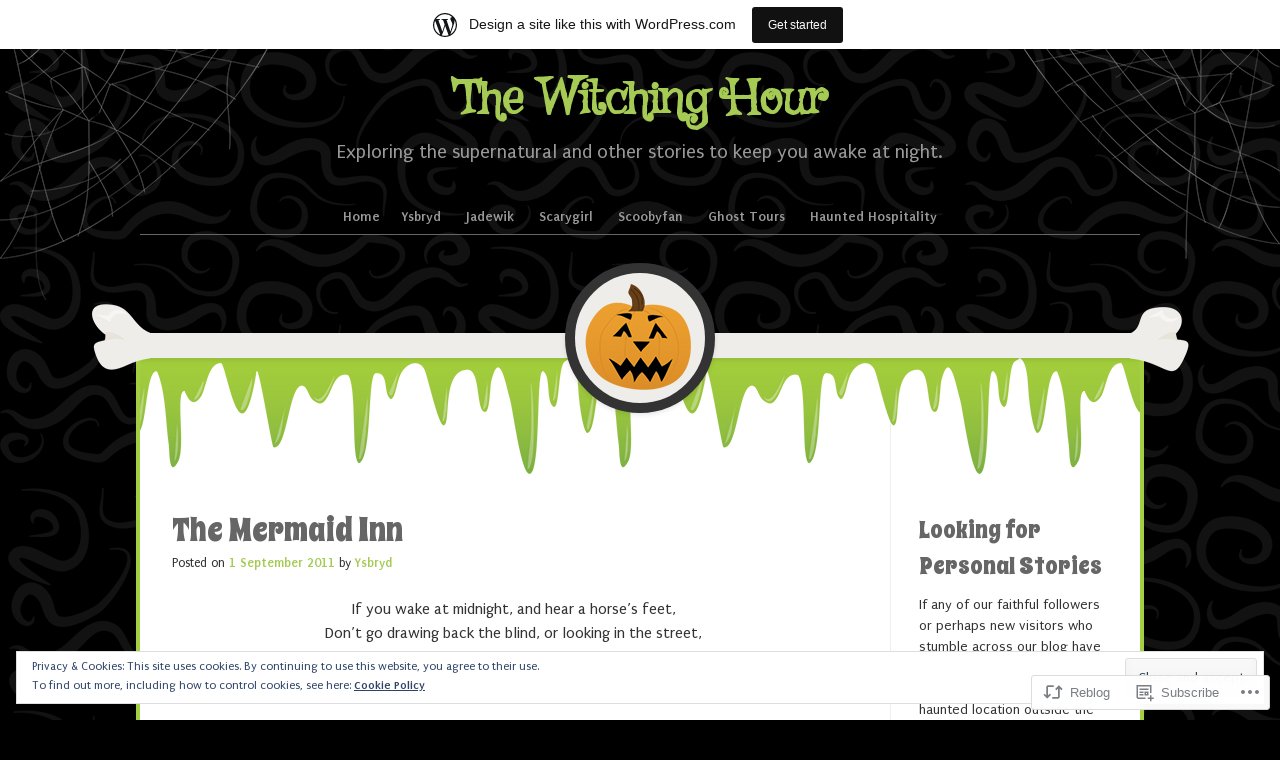

--- FILE ---
content_type: text/html; charset=UTF-8
request_url: https://4girlsandaghost.wordpress.com/2011/09/01/the-mermaid-inn/
body_size: 24034
content:
<!DOCTYPE html>
<html lang="en">
<head>
<meta charset="UTF-8" />
<meta name="viewport" content="width=device-width" />
<title>The Mermaid Inn | The Witching Hour</title>
<link rel="profile" href="http://gmpg.org/xfn/11" />
<link rel="pingback" href="https://4girlsandaghost.wordpress.com/xmlrpc.php" />
<!--[if lt IE 9]>
<script src="https://s0.wp.com/wp-content/themes/pub/monster/js/html5.js?m=1349027158i" type="text/javascript"></script>
<![endif]-->

<meta name='robots' content='max-image-preview:large' />
<link rel='dns-prefetch' href='//s0.wp.com' />
<link rel='dns-prefetch' href='//wordpress.com' />
<link rel='dns-prefetch' href='//fonts-api.wp.com' />
<link rel='dns-prefetch' href='//af.pubmine.com' />
<link rel="alternate" type="application/rss+xml" title="The Witching Hour &raquo; Feed" href="https://4girlsandaghost.wordpress.com/feed/" />
<link rel="alternate" type="application/rss+xml" title="The Witching Hour &raquo; Comments Feed" href="https://4girlsandaghost.wordpress.com/comments/feed/" />
<link rel="alternate" type="application/rss+xml" title="The Witching Hour &raquo; The Mermaid Inn Comments Feed" href="https://4girlsandaghost.wordpress.com/2011/09/01/the-mermaid-inn/feed/" />
	<script type="text/javascript">
		/* <![CDATA[ */
		function addLoadEvent(func) {
			var oldonload = window.onload;
			if (typeof window.onload != 'function') {
				window.onload = func;
			} else {
				window.onload = function () {
					oldonload();
					func();
				}
			}
		}
		/* ]]> */
	</script>
	<link crossorigin='anonymous' rel='stylesheet' id='all-css-0-1' href='/_static/??-eJx9jtsOgkAMRH/ItRIJxgfjtyxQ17LX0G4If+9CjMZLeGky7cyZwpRUF4NgEPBZJZcNBYaJeoPCgLlcoyVUTk8g6JPTggwss8N9x7yD/4ABJenOPjX4GJfRZ1fCIy6QXqXI8qW2kI4svsGr+rG3LppXwOvRolAwqtUjFOvnZquLwo0CyQxyR19aU27L+4EF19jVX6pTUzX14dwchwdxsHm+&cssminify=yes' type='text/css' media='all' />
<style id='wp-emoji-styles-inline-css'>

	img.wp-smiley, img.emoji {
		display: inline !important;
		border: none !important;
		box-shadow: none !important;
		height: 1em !important;
		width: 1em !important;
		margin: 0 0.07em !important;
		vertical-align: -0.1em !important;
		background: none !important;
		padding: 0 !important;
	}
/*# sourceURL=wp-emoji-styles-inline-css */
</style>
<link crossorigin='anonymous' rel='stylesheet' id='all-css-2-1' href='/wp-content/plugins/gutenberg-core/v22.2.0/build/styles/block-library/style.css?m=1764855221i&cssminify=yes' type='text/css' media='all' />
<style id='wp-block-library-inline-css'>
.has-text-align-justify {
	text-align:justify;
}
.has-text-align-justify{text-align:justify;}

/*# sourceURL=wp-block-library-inline-css */
</style><style id='global-styles-inline-css'>
:root{--wp--preset--aspect-ratio--square: 1;--wp--preset--aspect-ratio--4-3: 4/3;--wp--preset--aspect-ratio--3-4: 3/4;--wp--preset--aspect-ratio--3-2: 3/2;--wp--preset--aspect-ratio--2-3: 2/3;--wp--preset--aspect-ratio--16-9: 16/9;--wp--preset--aspect-ratio--9-16: 9/16;--wp--preset--color--black: #000000;--wp--preset--color--cyan-bluish-gray: #abb8c3;--wp--preset--color--white: #ffffff;--wp--preset--color--pale-pink: #f78da7;--wp--preset--color--vivid-red: #cf2e2e;--wp--preset--color--luminous-vivid-orange: #ff6900;--wp--preset--color--luminous-vivid-amber: #fcb900;--wp--preset--color--light-green-cyan: #7bdcb5;--wp--preset--color--vivid-green-cyan: #00d084;--wp--preset--color--pale-cyan-blue: #8ed1fc;--wp--preset--color--vivid-cyan-blue: #0693e3;--wp--preset--color--vivid-purple: #9b51e0;--wp--preset--gradient--vivid-cyan-blue-to-vivid-purple: linear-gradient(135deg,rgb(6,147,227) 0%,rgb(155,81,224) 100%);--wp--preset--gradient--light-green-cyan-to-vivid-green-cyan: linear-gradient(135deg,rgb(122,220,180) 0%,rgb(0,208,130) 100%);--wp--preset--gradient--luminous-vivid-amber-to-luminous-vivid-orange: linear-gradient(135deg,rgb(252,185,0) 0%,rgb(255,105,0) 100%);--wp--preset--gradient--luminous-vivid-orange-to-vivid-red: linear-gradient(135deg,rgb(255,105,0) 0%,rgb(207,46,46) 100%);--wp--preset--gradient--very-light-gray-to-cyan-bluish-gray: linear-gradient(135deg,rgb(238,238,238) 0%,rgb(169,184,195) 100%);--wp--preset--gradient--cool-to-warm-spectrum: linear-gradient(135deg,rgb(74,234,220) 0%,rgb(151,120,209) 20%,rgb(207,42,186) 40%,rgb(238,44,130) 60%,rgb(251,105,98) 80%,rgb(254,248,76) 100%);--wp--preset--gradient--blush-light-purple: linear-gradient(135deg,rgb(255,206,236) 0%,rgb(152,150,240) 100%);--wp--preset--gradient--blush-bordeaux: linear-gradient(135deg,rgb(254,205,165) 0%,rgb(254,45,45) 50%,rgb(107,0,62) 100%);--wp--preset--gradient--luminous-dusk: linear-gradient(135deg,rgb(255,203,112) 0%,rgb(199,81,192) 50%,rgb(65,88,208) 100%);--wp--preset--gradient--pale-ocean: linear-gradient(135deg,rgb(255,245,203) 0%,rgb(182,227,212) 50%,rgb(51,167,181) 100%);--wp--preset--gradient--electric-grass: linear-gradient(135deg,rgb(202,248,128) 0%,rgb(113,206,126) 100%);--wp--preset--gradient--midnight: linear-gradient(135deg,rgb(2,3,129) 0%,rgb(40,116,252) 100%);--wp--preset--font-size--small: 13px;--wp--preset--font-size--medium: 20px;--wp--preset--font-size--large: 36px;--wp--preset--font-size--x-large: 42px;--wp--preset--font-family--albert-sans: 'Albert Sans', sans-serif;--wp--preset--font-family--alegreya: Alegreya, serif;--wp--preset--font-family--arvo: Arvo, serif;--wp--preset--font-family--bodoni-moda: 'Bodoni Moda', serif;--wp--preset--font-family--bricolage-grotesque: 'Bricolage Grotesque', sans-serif;--wp--preset--font-family--cabin: Cabin, sans-serif;--wp--preset--font-family--chivo: Chivo, sans-serif;--wp--preset--font-family--commissioner: Commissioner, sans-serif;--wp--preset--font-family--cormorant: Cormorant, serif;--wp--preset--font-family--courier-prime: 'Courier Prime', monospace;--wp--preset--font-family--crimson-pro: 'Crimson Pro', serif;--wp--preset--font-family--dm-mono: 'DM Mono', monospace;--wp--preset--font-family--dm-sans: 'DM Sans', sans-serif;--wp--preset--font-family--dm-serif-display: 'DM Serif Display', serif;--wp--preset--font-family--domine: Domine, serif;--wp--preset--font-family--eb-garamond: 'EB Garamond', serif;--wp--preset--font-family--epilogue: Epilogue, sans-serif;--wp--preset--font-family--fahkwang: Fahkwang, sans-serif;--wp--preset--font-family--figtree: Figtree, sans-serif;--wp--preset--font-family--fira-sans: 'Fira Sans', sans-serif;--wp--preset--font-family--fjalla-one: 'Fjalla One', sans-serif;--wp--preset--font-family--fraunces: Fraunces, serif;--wp--preset--font-family--gabarito: Gabarito, system-ui;--wp--preset--font-family--ibm-plex-mono: 'IBM Plex Mono', monospace;--wp--preset--font-family--ibm-plex-sans: 'IBM Plex Sans', sans-serif;--wp--preset--font-family--ibarra-real-nova: 'Ibarra Real Nova', serif;--wp--preset--font-family--instrument-serif: 'Instrument Serif', serif;--wp--preset--font-family--inter: Inter, sans-serif;--wp--preset--font-family--josefin-sans: 'Josefin Sans', sans-serif;--wp--preset--font-family--jost: Jost, sans-serif;--wp--preset--font-family--libre-baskerville: 'Libre Baskerville', serif;--wp--preset--font-family--libre-franklin: 'Libre Franklin', sans-serif;--wp--preset--font-family--literata: Literata, serif;--wp--preset--font-family--lora: Lora, serif;--wp--preset--font-family--merriweather: Merriweather, serif;--wp--preset--font-family--montserrat: Montserrat, sans-serif;--wp--preset--font-family--newsreader: Newsreader, serif;--wp--preset--font-family--noto-sans-mono: 'Noto Sans Mono', sans-serif;--wp--preset--font-family--nunito: Nunito, sans-serif;--wp--preset--font-family--open-sans: 'Open Sans', sans-serif;--wp--preset--font-family--overpass: Overpass, sans-serif;--wp--preset--font-family--pt-serif: 'PT Serif', serif;--wp--preset--font-family--petrona: Petrona, serif;--wp--preset--font-family--piazzolla: Piazzolla, serif;--wp--preset--font-family--playfair-display: 'Playfair Display', serif;--wp--preset--font-family--plus-jakarta-sans: 'Plus Jakarta Sans', sans-serif;--wp--preset--font-family--poppins: Poppins, sans-serif;--wp--preset--font-family--raleway: Raleway, sans-serif;--wp--preset--font-family--roboto: Roboto, sans-serif;--wp--preset--font-family--roboto-slab: 'Roboto Slab', serif;--wp--preset--font-family--rubik: Rubik, sans-serif;--wp--preset--font-family--rufina: Rufina, serif;--wp--preset--font-family--sora: Sora, sans-serif;--wp--preset--font-family--source-sans-3: 'Source Sans 3', sans-serif;--wp--preset--font-family--source-serif-4: 'Source Serif 4', serif;--wp--preset--font-family--space-mono: 'Space Mono', monospace;--wp--preset--font-family--syne: Syne, sans-serif;--wp--preset--font-family--texturina: Texturina, serif;--wp--preset--font-family--urbanist: Urbanist, sans-serif;--wp--preset--font-family--work-sans: 'Work Sans', sans-serif;--wp--preset--spacing--20: 0.44rem;--wp--preset--spacing--30: 0.67rem;--wp--preset--spacing--40: 1rem;--wp--preset--spacing--50: 1.5rem;--wp--preset--spacing--60: 2.25rem;--wp--preset--spacing--70: 3.38rem;--wp--preset--spacing--80: 5.06rem;--wp--preset--shadow--natural: 6px 6px 9px rgba(0, 0, 0, 0.2);--wp--preset--shadow--deep: 12px 12px 50px rgba(0, 0, 0, 0.4);--wp--preset--shadow--sharp: 6px 6px 0px rgba(0, 0, 0, 0.2);--wp--preset--shadow--outlined: 6px 6px 0px -3px rgb(255, 255, 255), 6px 6px rgb(0, 0, 0);--wp--preset--shadow--crisp: 6px 6px 0px rgb(0, 0, 0);}:where(.is-layout-flex){gap: 0.5em;}:where(.is-layout-grid){gap: 0.5em;}body .is-layout-flex{display: flex;}.is-layout-flex{flex-wrap: wrap;align-items: center;}.is-layout-flex > :is(*, div){margin: 0;}body .is-layout-grid{display: grid;}.is-layout-grid > :is(*, div){margin: 0;}:where(.wp-block-columns.is-layout-flex){gap: 2em;}:where(.wp-block-columns.is-layout-grid){gap: 2em;}:where(.wp-block-post-template.is-layout-flex){gap: 1.25em;}:where(.wp-block-post-template.is-layout-grid){gap: 1.25em;}.has-black-color{color: var(--wp--preset--color--black) !important;}.has-cyan-bluish-gray-color{color: var(--wp--preset--color--cyan-bluish-gray) !important;}.has-white-color{color: var(--wp--preset--color--white) !important;}.has-pale-pink-color{color: var(--wp--preset--color--pale-pink) !important;}.has-vivid-red-color{color: var(--wp--preset--color--vivid-red) !important;}.has-luminous-vivid-orange-color{color: var(--wp--preset--color--luminous-vivid-orange) !important;}.has-luminous-vivid-amber-color{color: var(--wp--preset--color--luminous-vivid-amber) !important;}.has-light-green-cyan-color{color: var(--wp--preset--color--light-green-cyan) !important;}.has-vivid-green-cyan-color{color: var(--wp--preset--color--vivid-green-cyan) !important;}.has-pale-cyan-blue-color{color: var(--wp--preset--color--pale-cyan-blue) !important;}.has-vivid-cyan-blue-color{color: var(--wp--preset--color--vivid-cyan-blue) !important;}.has-vivid-purple-color{color: var(--wp--preset--color--vivid-purple) !important;}.has-black-background-color{background-color: var(--wp--preset--color--black) !important;}.has-cyan-bluish-gray-background-color{background-color: var(--wp--preset--color--cyan-bluish-gray) !important;}.has-white-background-color{background-color: var(--wp--preset--color--white) !important;}.has-pale-pink-background-color{background-color: var(--wp--preset--color--pale-pink) !important;}.has-vivid-red-background-color{background-color: var(--wp--preset--color--vivid-red) !important;}.has-luminous-vivid-orange-background-color{background-color: var(--wp--preset--color--luminous-vivid-orange) !important;}.has-luminous-vivid-amber-background-color{background-color: var(--wp--preset--color--luminous-vivid-amber) !important;}.has-light-green-cyan-background-color{background-color: var(--wp--preset--color--light-green-cyan) !important;}.has-vivid-green-cyan-background-color{background-color: var(--wp--preset--color--vivid-green-cyan) !important;}.has-pale-cyan-blue-background-color{background-color: var(--wp--preset--color--pale-cyan-blue) !important;}.has-vivid-cyan-blue-background-color{background-color: var(--wp--preset--color--vivid-cyan-blue) !important;}.has-vivid-purple-background-color{background-color: var(--wp--preset--color--vivid-purple) !important;}.has-black-border-color{border-color: var(--wp--preset--color--black) !important;}.has-cyan-bluish-gray-border-color{border-color: var(--wp--preset--color--cyan-bluish-gray) !important;}.has-white-border-color{border-color: var(--wp--preset--color--white) !important;}.has-pale-pink-border-color{border-color: var(--wp--preset--color--pale-pink) !important;}.has-vivid-red-border-color{border-color: var(--wp--preset--color--vivid-red) !important;}.has-luminous-vivid-orange-border-color{border-color: var(--wp--preset--color--luminous-vivid-orange) !important;}.has-luminous-vivid-amber-border-color{border-color: var(--wp--preset--color--luminous-vivid-amber) !important;}.has-light-green-cyan-border-color{border-color: var(--wp--preset--color--light-green-cyan) !important;}.has-vivid-green-cyan-border-color{border-color: var(--wp--preset--color--vivid-green-cyan) !important;}.has-pale-cyan-blue-border-color{border-color: var(--wp--preset--color--pale-cyan-blue) !important;}.has-vivid-cyan-blue-border-color{border-color: var(--wp--preset--color--vivid-cyan-blue) !important;}.has-vivid-purple-border-color{border-color: var(--wp--preset--color--vivid-purple) !important;}.has-vivid-cyan-blue-to-vivid-purple-gradient-background{background: var(--wp--preset--gradient--vivid-cyan-blue-to-vivid-purple) !important;}.has-light-green-cyan-to-vivid-green-cyan-gradient-background{background: var(--wp--preset--gradient--light-green-cyan-to-vivid-green-cyan) !important;}.has-luminous-vivid-amber-to-luminous-vivid-orange-gradient-background{background: var(--wp--preset--gradient--luminous-vivid-amber-to-luminous-vivid-orange) !important;}.has-luminous-vivid-orange-to-vivid-red-gradient-background{background: var(--wp--preset--gradient--luminous-vivid-orange-to-vivid-red) !important;}.has-very-light-gray-to-cyan-bluish-gray-gradient-background{background: var(--wp--preset--gradient--very-light-gray-to-cyan-bluish-gray) !important;}.has-cool-to-warm-spectrum-gradient-background{background: var(--wp--preset--gradient--cool-to-warm-spectrum) !important;}.has-blush-light-purple-gradient-background{background: var(--wp--preset--gradient--blush-light-purple) !important;}.has-blush-bordeaux-gradient-background{background: var(--wp--preset--gradient--blush-bordeaux) !important;}.has-luminous-dusk-gradient-background{background: var(--wp--preset--gradient--luminous-dusk) !important;}.has-pale-ocean-gradient-background{background: var(--wp--preset--gradient--pale-ocean) !important;}.has-electric-grass-gradient-background{background: var(--wp--preset--gradient--electric-grass) !important;}.has-midnight-gradient-background{background: var(--wp--preset--gradient--midnight) !important;}.has-small-font-size{font-size: var(--wp--preset--font-size--small) !important;}.has-medium-font-size{font-size: var(--wp--preset--font-size--medium) !important;}.has-large-font-size{font-size: var(--wp--preset--font-size--large) !important;}.has-x-large-font-size{font-size: var(--wp--preset--font-size--x-large) !important;}.has-albert-sans-font-family{font-family: var(--wp--preset--font-family--albert-sans) !important;}.has-alegreya-font-family{font-family: var(--wp--preset--font-family--alegreya) !important;}.has-arvo-font-family{font-family: var(--wp--preset--font-family--arvo) !important;}.has-bodoni-moda-font-family{font-family: var(--wp--preset--font-family--bodoni-moda) !important;}.has-bricolage-grotesque-font-family{font-family: var(--wp--preset--font-family--bricolage-grotesque) !important;}.has-cabin-font-family{font-family: var(--wp--preset--font-family--cabin) !important;}.has-chivo-font-family{font-family: var(--wp--preset--font-family--chivo) !important;}.has-commissioner-font-family{font-family: var(--wp--preset--font-family--commissioner) !important;}.has-cormorant-font-family{font-family: var(--wp--preset--font-family--cormorant) !important;}.has-courier-prime-font-family{font-family: var(--wp--preset--font-family--courier-prime) !important;}.has-crimson-pro-font-family{font-family: var(--wp--preset--font-family--crimson-pro) !important;}.has-dm-mono-font-family{font-family: var(--wp--preset--font-family--dm-mono) !important;}.has-dm-sans-font-family{font-family: var(--wp--preset--font-family--dm-sans) !important;}.has-dm-serif-display-font-family{font-family: var(--wp--preset--font-family--dm-serif-display) !important;}.has-domine-font-family{font-family: var(--wp--preset--font-family--domine) !important;}.has-eb-garamond-font-family{font-family: var(--wp--preset--font-family--eb-garamond) !important;}.has-epilogue-font-family{font-family: var(--wp--preset--font-family--epilogue) !important;}.has-fahkwang-font-family{font-family: var(--wp--preset--font-family--fahkwang) !important;}.has-figtree-font-family{font-family: var(--wp--preset--font-family--figtree) !important;}.has-fira-sans-font-family{font-family: var(--wp--preset--font-family--fira-sans) !important;}.has-fjalla-one-font-family{font-family: var(--wp--preset--font-family--fjalla-one) !important;}.has-fraunces-font-family{font-family: var(--wp--preset--font-family--fraunces) !important;}.has-gabarito-font-family{font-family: var(--wp--preset--font-family--gabarito) !important;}.has-ibm-plex-mono-font-family{font-family: var(--wp--preset--font-family--ibm-plex-mono) !important;}.has-ibm-plex-sans-font-family{font-family: var(--wp--preset--font-family--ibm-plex-sans) !important;}.has-ibarra-real-nova-font-family{font-family: var(--wp--preset--font-family--ibarra-real-nova) !important;}.has-instrument-serif-font-family{font-family: var(--wp--preset--font-family--instrument-serif) !important;}.has-inter-font-family{font-family: var(--wp--preset--font-family--inter) !important;}.has-josefin-sans-font-family{font-family: var(--wp--preset--font-family--josefin-sans) !important;}.has-jost-font-family{font-family: var(--wp--preset--font-family--jost) !important;}.has-libre-baskerville-font-family{font-family: var(--wp--preset--font-family--libre-baskerville) !important;}.has-libre-franklin-font-family{font-family: var(--wp--preset--font-family--libre-franklin) !important;}.has-literata-font-family{font-family: var(--wp--preset--font-family--literata) !important;}.has-lora-font-family{font-family: var(--wp--preset--font-family--lora) !important;}.has-merriweather-font-family{font-family: var(--wp--preset--font-family--merriweather) !important;}.has-montserrat-font-family{font-family: var(--wp--preset--font-family--montserrat) !important;}.has-newsreader-font-family{font-family: var(--wp--preset--font-family--newsreader) !important;}.has-noto-sans-mono-font-family{font-family: var(--wp--preset--font-family--noto-sans-mono) !important;}.has-nunito-font-family{font-family: var(--wp--preset--font-family--nunito) !important;}.has-open-sans-font-family{font-family: var(--wp--preset--font-family--open-sans) !important;}.has-overpass-font-family{font-family: var(--wp--preset--font-family--overpass) !important;}.has-pt-serif-font-family{font-family: var(--wp--preset--font-family--pt-serif) !important;}.has-petrona-font-family{font-family: var(--wp--preset--font-family--petrona) !important;}.has-piazzolla-font-family{font-family: var(--wp--preset--font-family--piazzolla) !important;}.has-playfair-display-font-family{font-family: var(--wp--preset--font-family--playfair-display) !important;}.has-plus-jakarta-sans-font-family{font-family: var(--wp--preset--font-family--plus-jakarta-sans) !important;}.has-poppins-font-family{font-family: var(--wp--preset--font-family--poppins) !important;}.has-raleway-font-family{font-family: var(--wp--preset--font-family--raleway) !important;}.has-roboto-font-family{font-family: var(--wp--preset--font-family--roboto) !important;}.has-roboto-slab-font-family{font-family: var(--wp--preset--font-family--roboto-slab) !important;}.has-rubik-font-family{font-family: var(--wp--preset--font-family--rubik) !important;}.has-rufina-font-family{font-family: var(--wp--preset--font-family--rufina) !important;}.has-sora-font-family{font-family: var(--wp--preset--font-family--sora) !important;}.has-source-sans-3-font-family{font-family: var(--wp--preset--font-family--source-sans-3) !important;}.has-source-serif-4-font-family{font-family: var(--wp--preset--font-family--source-serif-4) !important;}.has-space-mono-font-family{font-family: var(--wp--preset--font-family--space-mono) !important;}.has-syne-font-family{font-family: var(--wp--preset--font-family--syne) !important;}.has-texturina-font-family{font-family: var(--wp--preset--font-family--texturina) !important;}.has-urbanist-font-family{font-family: var(--wp--preset--font-family--urbanist) !important;}.has-work-sans-font-family{font-family: var(--wp--preset--font-family--work-sans) !important;}
/*# sourceURL=global-styles-inline-css */
</style>

<style id='classic-theme-styles-inline-css'>
/*! This file is auto-generated */
.wp-block-button__link{color:#fff;background-color:#32373c;border-radius:9999px;box-shadow:none;text-decoration:none;padding:calc(.667em + 2px) calc(1.333em + 2px);font-size:1.125em}.wp-block-file__button{background:#32373c;color:#fff;text-decoration:none}
/*# sourceURL=/wp-includes/css/classic-themes.min.css */
</style>
<link crossorigin='anonymous' rel='stylesheet' id='all-css-4-1' href='/_static/??[base64]&cssminify=yes' type='text/css' media='all' />
<link rel='stylesheet' id='monster-griffy-css' href='https://fonts-api.wp.com/css?family=Griffy&#038;ver=6.9-RC2-61304' media='all' />
<link rel='stylesheet' id='monster-puritan-css' href='https://fonts-api.wp.com/css?family=Puritan%3A400%2C700%2C400italic%2C700italic&#038;ver=6.9-RC2-61304' media='all' />
<link rel='stylesheet' id='monster-ranchers-css' href='https://fonts-api.wp.com/css?family=Spicy+Rice&#038;ver=6.9-RC2-61304' media='all' />
<link crossorigin='anonymous' rel='stylesheet' id='all-css-10-1' href='/_static/??-eJzTLy/QTc7PK0nNK9HPLdUtyClNz8wr1i9KTcrJTwcy0/WTi5G5ekCujj52Temp+bo5+cmJJZn5eSgc3bScxMwikFb7XFtDE1NLExMLc0OTLACohS2q&cssminify=yes' type='text/css' media='all' />
<style id='jetpack-global-styles-frontend-style-inline-css'>
:root { --font-headings: unset; --font-base: unset; --font-headings-default: -apple-system,BlinkMacSystemFont,"Segoe UI",Roboto,Oxygen-Sans,Ubuntu,Cantarell,"Helvetica Neue",sans-serif; --font-base-default: -apple-system,BlinkMacSystemFont,"Segoe UI",Roboto,Oxygen-Sans,Ubuntu,Cantarell,"Helvetica Neue",sans-serif;}
/*# sourceURL=jetpack-global-styles-frontend-style-inline-css */
</style>
<link crossorigin='anonymous' rel='stylesheet' id='all-css-12-1' href='/_static/??-eJyNjcEKwjAQRH/IuFRT6kX8FNkmS5K6yQY3Qfx7bfEiXrwM82B4A49qnJRGpUHupnIPqSgs1Cq624chi6zhO5OCRryTR++fW00l7J3qDv43XVNxoOISsmEJol/wY2uR8vs3WggsM/I6uOTzMI3Hw8lOg11eUT1JKA==&cssminify=yes' type='text/css' media='all' />
<script type="text/javascript" id="jetpack_related-posts-js-extra">
/* <![CDATA[ */
var related_posts_js_options = {"post_heading":"h4"};
//# sourceURL=jetpack_related-posts-js-extra
/* ]]> */
</script>
<script type="text/javascript" id="wpcom-actionbar-placeholder-js-extra">
/* <![CDATA[ */
var actionbardata = {"siteID":"12225050","postID":"2474","siteURL":"https://4girlsandaghost.wordpress.com","xhrURL":"https://4girlsandaghost.wordpress.com/wp-admin/admin-ajax.php","nonce":"199f90c4eb","isLoggedIn":"","statusMessage":"","subsEmailDefault":"instantly","proxyScriptUrl":"https://s0.wp.com/wp-content/js/wpcom-proxy-request.js?m=1513050504i&amp;ver=20211021","shortlink":"https://wp.me/pPiie-DU","i18n":{"followedText":"New posts from this site will now appear in your \u003Ca href=\"https://wordpress.com/reader\"\u003EReader\u003C/a\u003E","foldBar":"Collapse this bar","unfoldBar":"Expand this bar","shortLinkCopied":"Shortlink copied to clipboard."}};
//# sourceURL=wpcom-actionbar-placeholder-js-extra
/* ]]> */
</script>
<script type="text/javascript" id="jetpack-mu-wpcom-settings-js-before">
/* <![CDATA[ */
var JETPACK_MU_WPCOM_SETTINGS = {"assetsUrl":"https://s0.wp.com/wp-content/mu-plugins/jetpack-mu-wpcom-plugin/moon/jetpack_vendor/automattic/jetpack-mu-wpcom/src/build/"};
//# sourceURL=jetpack-mu-wpcom-settings-js-before
/* ]]> */
</script>
<script crossorigin='anonymous' type='text/javascript'  src='/_static/??-eJx1j10KwjAQhC/kdmuh+iQeRdIkhMRkN+bH2tvbYpUK+jQMM3zD4BhBMhVNBUOF6KuxlNHpEoW8rh4DM+HFksShWq8waS+KVhA5l/ztmmCpcXmHG7CbO75ATPyY3tkM81XpvITuVnWaVtkC/pYgWJPm0V9rg2fzOTJyUkJlkF7k/ALJEPHeLQLEBEbFNCPO4bQ/9n3bHrqud0+pPGch'></script>
<script type="text/javascript" id="rlt-proxy-js-after">
/* <![CDATA[ */
	rltInitialize( {"token":null,"iframeOrigins":["https:\/\/widgets.wp.com"]} );
//# sourceURL=rlt-proxy-js-after
/* ]]> */
</script>
<link rel="EditURI" type="application/rsd+xml" title="RSD" href="https://4girlsandaghost.wordpress.com/xmlrpc.php?rsd" />
<meta name="generator" content="WordPress.com" />
<link rel="canonical" href="https://4girlsandaghost.wordpress.com/2011/09/01/the-mermaid-inn/" />
<link rel='shortlink' href='https://wp.me/pPiie-DU' />
<link rel="alternate" type="application/json+oembed" href="https://public-api.wordpress.com/oembed/?format=json&amp;url=https%3A%2F%2F4girlsandaghost.wordpress.com%2F2011%2F09%2F01%2Fthe-mermaid-inn%2F&amp;for=wpcom-auto-discovery" /><link rel="alternate" type="application/xml+oembed" href="https://public-api.wordpress.com/oembed/?format=xml&amp;url=https%3A%2F%2F4girlsandaghost.wordpress.com%2F2011%2F09%2F01%2Fthe-mermaid-inn%2F&amp;for=wpcom-auto-discovery" />
<!-- Jetpack Open Graph Tags -->
<meta property="og:type" content="article" />
<meta property="og:title" content="The Mermaid Inn" />
<meta property="og:url" content="https://4girlsandaghost.wordpress.com/2011/09/01/the-mermaid-inn/" />
<meta property="og:description" content="If you wake at midnight, and hear a horse’s feet, Don’t go drawing back the blind, or looking in the street, Them that asks no questions isn’t told a lie Watch the wall, my darling, while the Gentl…" />
<meta property="article:published_time" content="2011-09-01T09:00:14+00:00" />
<meta property="article:modified_time" content="2011-08-03T16:18:41+00:00" />
<meta property="og:site_name" content="The Witching Hour" />
<meta property="og:image" content="https://s0.wp.com/i/blank.jpg?m=1383295312i" />
<meta property="og:image:width" content="200" />
<meta property="og:image:height" content="200" />
<meta property="og:image:alt" content="" />
<meta property="og:locale" content="en_US" />
<meta property="fb:app_id" content="249643311490" />
<meta property="article:publisher" content="https://www.facebook.com/WordPresscom" />
<meta name="twitter:creator" content="@4girlsandaghost" />
<meta name="twitter:site" content="@4girlsandaghost" />
<meta name="twitter:text:title" content="The Mermaid Inn" />
<meta name="twitter:card" content="summary" />

<!-- End Jetpack Open Graph Tags -->
<link rel="shortcut icon" type="image/x-icon" href="https://s0.wp.com/i/favicon.ico?m=1713425267i" sizes="16x16 24x24 32x32 48x48" />
<link rel="icon" type="image/x-icon" href="https://s0.wp.com/i/favicon.ico?m=1713425267i" sizes="16x16 24x24 32x32 48x48" />
<link rel="apple-touch-icon" href="https://s0.wp.com/i/webclip.png?m=1713868326i" />
<link rel='openid.server' href='https://4girlsandaghost.wordpress.com/?openidserver=1' />
<link rel='openid.delegate' href='https://4girlsandaghost.wordpress.com/' />
<link rel="search" type="application/opensearchdescription+xml" href="https://4girlsandaghost.wordpress.com/osd.xml" title="The Witching Hour" />
<link rel="search" type="application/opensearchdescription+xml" href="https://s1.wp.com/opensearch.xml" title="WordPress.com" />
<meta name="description" content="If you wake at midnight, and hear a horse’s feet, Don’t go drawing back the blind, or looking in the street, Them that asks no questions isn’t told a lie Watch the wall, my darling, while the Gentlemen go by! Five-and-twenty ponies, Trotting through the dark Brandy for the Parson ‘Baccy’ for the Clerk; Laces&hellip;" />
<style type="text/css" id="custom-background-css">
body.custom-background { background-image: url("https://s0.wp.com/wp-content/themes/pub/monster/images/swirlybackground.png?m=1349027158i"); background-position: left top; background-size: auto; background-repeat: repeat; background-attachment: scroll; }
</style>
	<script type="text/javascript">
/* <![CDATA[ */
var wa_client = {}; wa_client.cmd = []; wa_client.config = { 'blog_id': 12225050, 'blog_language': 'en', 'is_wordads': false, 'hosting_type': 0, 'afp_account_id': null, 'afp_host_id': 5038568878849053, 'theme': 'pub/monster', '_': { 'title': 'Advertisement', 'privacy_settings': 'Privacy Settings' }, 'formats': [ 'inline', 'belowpost', 'bottom_sticky', 'sidebar_sticky_right', 'sidebar', 'gutenberg_rectangle', 'gutenberg_leaderboard', 'gutenberg_mobile_leaderboard', 'gutenberg_skyscraper' ] };
/* ]]> */
</script>
		<script type="text/javascript">

			window.doNotSellCallback = function() {

				var linkElements = [
					'a[href="https://wordpress.com/?ref=footer_blog"]',
					'a[href="https://wordpress.com/?ref=footer_website"]',
					'a[href="https://wordpress.com/?ref=vertical_footer"]',
					'a[href^="https://wordpress.com/?ref=footer_segment_"]',
				].join(',');

				var dnsLink = document.createElement( 'a' );
				dnsLink.href = 'https://wordpress.com/advertising-program-optout/';
				dnsLink.classList.add( 'do-not-sell-link' );
				dnsLink.rel = 'nofollow';
				dnsLink.style.marginLeft = '0.5em';
				dnsLink.textContent = 'Do Not Sell or Share My Personal Information';

				var creditLinks = document.querySelectorAll( linkElements );

				if ( 0 === creditLinks.length ) {
					return false;
				}

				Array.prototype.forEach.call( creditLinks, function( el ) {
					el.insertAdjacentElement( 'afterend', dnsLink );
				});

				return true;
			};

		</script>
		<script type="text/javascript">
	window.google_analytics_uacct = "UA-52447-2";
</script>

<script type="text/javascript">
	var _gaq = _gaq || [];
	_gaq.push(['_setAccount', 'UA-52447-2']);
	_gaq.push(['_gat._anonymizeIp']);
	_gaq.push(['_setDomainName', 'wordpress.com']);
	_gaq.push(['_initData']);
	_gaq.push(['_trackPageview']);

	(function() {
		var ga = document.createElement('script'); ga.type = 'text/javascript'; ga.async = true;
		ga.src = ('https:' == document.location.protocol ? 'https://ssl' : 'http://www') + '.google-analytics.com/ga.js';
		(document.getElementsByTagName('head')[0] || document.getElementsByTagName('body')[0]).appendChild(ga);
	})();
</script>
</head>

<body class="wp-singular post-template-default single single-post postid-2474 single-format-standard custom-background wp-theme-pubmonster customizer-styles-applied group-blog theme-style-jack jetpack-reblog-enabled has-marketing-bar has-marketing-bar-theme-monster">
<div id="page" class="hfeed site">
		<header id="masthead" class="site-header" role="banner">
				<hgroup>
			<h1 class="site-title"><a href="https://4girlsandaghost.wordpress.com/" title="The Witching Hour" rel="home">The Witching Hour</a></h1>
			<h2 class="site-description">Exploring the supernatural and other stories to keep you awake at night.</h2>
		</hgroup>
		<nav role="navigation" class="site-navigation main-navigation">
			<h1 class="assistive-text">Menu</h1>
			<div class="assistive-text skip-link"><a href="#content" title="Skip to content">Skip to content</a></div>

			<div class="menu"><ul>
<li ><a href="https://4girlsandaghost.wordpress.com/">Home</a></li><li class="page_item page-item-2168"><a href="https://4girlsandaghost.wordpress.com/skatha/">Ysbryd</a></li>
<li class="page_item page-item-2172"><a href="https://4girlsandaghost.wordpress.com/jadewik/">Jadewik</a></li>
<li class="page_item page-item-2170"><a href="https://4girlsandaghost.wordpress.com/scarygirl/">Scarygirl</a></li>
<li class="page_item page-item-2174"><a href="https://4girlsandaghost.wordpress.com/scoobyfan/">Scoobyfan</a></li>
<li class="page_item page-item-108"><a href="https://4girlsandaghost.wordpress.com/ghost-tours/">Ghost Tours</a></li>
<li class="page_item page-item-154"><a href="https://4girlsandaghost.wordpress.com/haunted-hospitality/">Haunted Hospitality</a></li>
</ul></div>
		</nav><!-- .site-navigation .main-navigation -->
		<div class="monster"></div>
	</header><!-- #masthead .site-header -->

	<div id="main" class="site-main">
		<div class="bones"></div>
		<div class="goop"></div>
<div id="primary" class="content-area">
	<div id="content" class="site-content" role="main">

	
		
<article id="post-2474" class="post-2474 post type-post status-publish format-standard hentry category-haunted-lodgings category-historical-sites tag-cinque-ports tag-england tag-france tag-french tag-hawkhurst-gang tag-mermaid-inn tag-reformation tag-rye tag-smugglers tag-sussex">
	<header class="entry-header">
		<h1 class="entry-title">The Mermaid Inn</h1>
		<div class="entry-meta">
			Posted on <a href="https://4girlsandaghost.wordpress.com/2011/09/01/the-mermaid-inn/" title="03:00" rel="bookmark"><time class="entry-date" datetime="2011-09-01T03:00:14-06:00" pubdate>1 September 2011</time></a><span class="byline"> by <span class="author vcard"><a class="url fn n" href="https://4girlsandaghost.wordpress.com/author/ysbryd2012/" title="View all posts by Ysbryd" rel="author">Ysbryd</a></span></span>		</div><!-- .entry-meta -->
	</header><!-- .entry-header -->

	<div class="entry-content">
		<p style="text-align:center;">If you wake at midnight, and hear a horse’s feet,<br />
Don’t go drawing back the blind, or looking in the street,<br />
Them that asks no questions isn’t told a lie<br />
Watch the wall, my darling, while the Gentlemen go by!</p>
<p style="text-align:center;">Five-and-twenty ponies,<br />
Trotting through the dark<br />
Brandy for the Parson<br />
‘Baccy’ for the Clerk;<br />
Laces for a lady; letters for a spy</p>
<p style="text-align:center;">And watch the wall, my darling, while the Gentlemen go by.</p>
<p style="text-align:center;">~ A Smuggler&#8217;s Song, by Rudyard Kipling</p>
<p style="text-align:left;">Despite it&#8217;s French sounding name, the Cinque Ports were five ports along the eastern coast of England which were the most fortified and used in defense of the realm against invaders from France and beyond. Rye was one of those ports, admitted to the &#8216;fab five&#8217; in 1156.</p>
<p style="text-align:left;">The oldest portions of the <a href="http://www.mermaidinn.com/index.html" target="_blank">Mermaid Inn</a> date from around this time, making it one of the oldest inns in the country. As Rye was a pretty busy port, not only providing ships for the Cinque Port fleet, but being responsible for maintaining and repairing the King&#8217;s Galleys, the Inn saw a lot of business.</p>
<p style="text-align:left;">In 1377, one of the many French raids was successful and they managed to burn down every building in the town that wasn&#8217;t built of stone. The cellar was the only part of the Inn which survived. In 1420, the Inn was rebuilt using timber salvaged from ships as well as Sussex oak. The fireplaces were constructed of French stone ballast pulled from the harbour. It was once again the principle Inn of Rye.</p>
<p style="text-align:left;">During the Reformation in Europe, Rye harboured fleeing priests from the continent. The letters J.H.S. (Jesus Homnium Salvator) can still be seen carved into the wood in one of the lounges of the Inn.</p>
<p style="text-align:left;">By 1735 the Mermaid Inn saw it&#8217;s most infamous use begin: that of a smuggler&#8217;s inn. This is the story shared on the Inn&#8217;s website:</p>
<blockquote>
<p style="text-align:left;">In February 1735 a smuggler named Thomas Moore had been released on bail.  He went directly to the Mermaid with several cronies, dragged the Bailiff of the Sheriff of Sussex from the Inn and down to a boat in the harbour.  He also took the bail-bonds and warrants against the smugglers.  However, the Bailiff was rescued by the Commander of the Rye Revenue Sloop ‘Amelia’, who found the Bailiff in the “utmost consternation”.</p>
</blockquote>
<p style="text-align:left;">From then til around 1749, the infamous <a href="http://www.villagenet.co.uk/history/1735-hawkhurstgang.html" target="_blank">Hawkhurst Gang</a> &#8211; numbering 600 members &#8211; used the Mermaid Inn frequently and, according to legend, gang members often sat in the pub drinking and carousing with their pistols on the table displayed for everyone to see.</p>
<p style="text-align:left;">Whether that legend is true or not, one thing is undeniably true: the Mermaid Inn embraces its otherworldly guests as much as it did those unsavoury characters. There are a number of hauntings listed on the Inn&#8217;s site.</p>
<p style="text-align:left;">In the James Room, a lady in white or grey is reportedly seen in the room sitting in the chair next to the fireplace. Guest staying in the room have told stories of leaving clothes on the chair over night only to wake up to wet clothes.</p>
<p style="text-align:left;">In the Nutcracker Suite, a lady in white walks through the room pausing at the foot of the bed before continuing on.</p>
<p style="text-align:left;">In the Fleur de Lys Room, a couple were woken to find a man walk through the bathroom wall and into the centre of their room. They were so frightened they spent the rest of the night downstairs in the lounge.</p>
<p style="text-align:left;">In the Kingsmill Room, the air gets cold for no reason and a rocking chair will move of its own accord.</p>
<p style="text-align:left;">In the Hawkhurst Suite , a guest sleeping in the single room was awakened by a man dressed in old fashioned clothing sitting on her bed. When he did not move, she pulled the mattress into the double room where her sons slept.</p>
<div id="atatags-370373-697249e9e1956">
		<script type="text/javascript">
			__ATA = window.__ATA || {};
			__ATA.cmd = window.__ATA.cmd || [];
			__ATA.cmd.push(function() {
				__ATA.initVideoSlot('atatags-370373-697249e9e1956', {
					sectionId: '370373',
					format: 'inread'
				});
			});
		</script>
	</div><span id="wordads-inline-marker" style="display: none;"></span><div id="jp-post-flair" class="sharedaddy sd-like-enabled sd-sharing-enabled"><div class="sharedaddy sd-sharing-enabled"><div class="robots-nocontent sd-block sd-social sd-social-icon sd-sharing"><h3 class="sd-title">Share this:</h3><div class="sd-content"><ul><li class="share-facebook"><a rel="nofollow noopener noreferrer"
				data-shared="sharing-facebook-2474"
				class="share-facebook sd-button share-icon no-text"
				href="https://4girlsandaghost.wordpress.com/2011/09/01/the-mermaid-inn/?share=facebook"
				target="_blank"
				aria-labelledby="sharing-facebook-2474"
				>
				<span id="sharing-facebook-2474" hidden>Share on Facebook (Opens in new window)</span>
				<span>Facebook</span>
			</a></li><li class="share-twitter"><a rel="nofollow noopener noreferrer"
				data-shared="sharing-twitter-2474"
				class="share-twitter sd-button share-icon no-text"
				href="https://4girlsandaghost.wordpress.com/2011/09/01/the-mermaid-inn/?share=twitter"
				target="_blank"
				aria-labelledby="sharing-twitter-2474"
				>
				<span id="sharing-twitter-2474" hidden>Share on X (Opens in new window)</span>
				<span>X</span>
			</a></li><li class="share-email"><a rel="nofollow noopener noreferrer"
				data-shared="sharing-email-2474"
				class="share-email sd-button share-icon no-text"
				href="mailto:?subject=%5BShared%20Post%5D%20The%20Mermaid%20Inn&#038;body=https%3A%2F%2F4girlsandaghost.wordpress.com%2F2011%2F09%2F01%2Fthe-mermaid-inn%2F&#038;share=email"
				target="_blank"
				aria-labelledby="sharing-email-2474"
				data-email-share-error-title="Do you have email set up?" data-email-share-error-text="If you&#039;re having problems sharing via email, you might not have email set up for your browser. You may need to create a new email yourself." data-email-share-nonce="1bd4144466" data-email-share-track-url="https://4girlsandaghost.wordpress.com/2011/09/01/the-mermaid-inn/?share=email">
				<span id="sharing-email-2474" hidden>Email a link to a friend (Opens in new window)</span>
				<span>Email</span>
			</a></li><li class="share-pinterest"><a rel="nofollow noopener noreferrer"
				data-shared="sharing-pinterest-2474"
				class="share-pinterest sd-button share-icon no-text"
				href="https://4girlsandaghost.wordpress.com/2011/09/01/the-mermaid-inn/?share=pinterest"
				target="_blank"
				aria-labelledby="sharing-pinterest-2474"
				>
				<span id="sharing-pinterest-2474" hidden>Share on Pinterest (Opens in new window)</span>
				<span>Pinterest</span>
			</a></li><li class="share-end"></li></ul></div></div></div><div class='sharedaddy sd-block sd-like jetpack-likes-widget-wrapper jetpack-likes-widget-unloaded' id='like-post-wrapper-12225050-2474-697249e9e208b' data-src='//widgets.wp.com/likes/index.html?ver=20260122#blog_id=12225050&amp;post_id=2474&amp;origin=4girlsandaghost.wordpress.com&amp;obj_id=12225050-2474-697249e9e208b' data-name='like-post-frame-12225050-2474-697249e9e208b' data-title='Like or Reblog'><div class='likes-widget-placeholder post-likes-widget-placeholder' style='height: 55px;'><span class='button'><span>Like</span></span> <span class='loading'>Loading...</span></div><span class='sd-text-color'></span><a class='sd-link-color'></a></div>
<div id='jp-relatedposts' class='jp-relatedposts' >
	<h3 class="jp-relatedposts-headline"><em>Related</em></h3>
</div></div>			</div><!-- .entry-content -->

	<footer class="entry-meta">
				<span class="cat-links">
			<a href="https://4girlsandaghost.wordpress.com/category/haunted-lodgings/" rel="category tag">Haunted Lodgings</a> <a href="https://4girlsandaghost.wordpress.com/category/historical-sites/" rel="category tag">Historical Sites</a>		</span>
		
		<span class="tag-links"><a href="https://4girlsandaghost.wordpress.com/tag/cinque-ports/" rel="tag">Cinque Ports</a><a href="https://4girlsandaghost.wordpress.com/tag/england/" rel="tag">England</a><a href="https://4girlsandaghost.wordpress.com/tag/france/" rel="tag">France</a><a href="https://4girlsandaghost.wordpress.com/tag/french/" rel="tag">French</a><a href="https://4girlsandaghost.wordpress.com/tag/hawkhurst-gang/" rel="tag">Hawkhurst Gang</a><a href="https://4girlsandaghost.wordpress.com/tag/mermaid-inn/" rel="tag">Mermaid Inn</a><a href="https://4girlsandaghost.wordpress.com/tag/reformation/" rel="tag">Reformation</a><a href="https://4girlsandaghost.wordpress.com/tag/rye/" rel="tag">Rye</a><a href="https://4girlsandaghost.wordpress.com/tag/smugglers/" rel="tag">smugglers</a><a href="https://4girlsandaghost.wordpress.com/tag/sussex/" rel="tag">Sussex</a></span>
			</footer><!-- .entry-meta -->
</article><!-- #post-## -->

			<nav role="navigation" id="nav-below" class="site-navigation post-navigation">
		<h1 class="assistive-text">Post navigation</h1>

	
		<div class="nav-previous"><a href="https://4girlsandaghost.wordpress.com/2011/08/30/quiet-september/" rel="prev"><span class="meta-nav">&larr;</span> Quiet September</a></div>		<div class="nav-next"><a href="https://4girlsandaghost.wordpress.com/2011/09/19/mean-ghosts/" rel="next">Mean Ghosts <span class="meta-nav">&rarr;</span></a></div>
	
	</nav><!-- #nav-below -->
	
		
<div id="comments" class="comments-area">

	
			<h2 class="comments-title">
			One thought on &ldquo;<span>The Mermaid Inn</span>&rdquo;		</h2>

		
		<ol class="commentlist">
				<li class="comment byuser comment-author-anilbalan even thread-even depth-1" id="li-comment-518">
		<article id="comment-518" class="comment">
			<footer>
				<div class="comment-author vcard">
					<img referrerpolicy="no-referrer" alt='ghostcities&#039;s avatar' src='https://1.gravatar.com/avatar/a5e3da2c2893264f9155fc00f987f6155701752dd1c9389d184152d34de0b0dd?s=40&#038;d=https%3A%2F%2F1.gravatar.com%2Favatar%2Fad516503a11cd5ca435acc9bb6523536%3Fs%3D40&#038;r=PG' srcset='https://1.gravatar.com/avatar/a5e3da2c2893264f9155fc00f987f6155701752dd1c9389d184152d34de0b0dd?s=40&#038;d=https%3A%2F%2F1.gravatar.com%2Favatar%2Fad516503a11cd5ca435acc9bb6523536%3Fs%3D40&#038;r=PG 1x, https://1.gravatar.com/avatar/a5e3da2c2893264f9155fc00f987f6155701752dd1c9389d184152d34de0b0dd?s=60&#038;d=https%3A%2F%2F1.gravatar.com%2Favatar%2Fad516503a11cd5ca435acc9bb6523536%3Fs%3D60&#038;r=PG 1.5x, https://1.gravatar.com/avatar/a5e3da2c2893264f9155fc00f987f6155701752dd1c9389d184152d34de0b0dd?s=80&#038;d=https%3A%2F%2F1.gravatar.com%2Favatar%2Fad516503a11cd5ca435acc9bb6523536%3Fs%3D80&#038;r=PG 2x, https://1.gravatar.com/avatar/a5e3da2c2893264f9155fc00f987f6155701752dd1c9389d184152d34de0b0dd?s=120&#038;d=https%3A%2F%2F1.gravatar.com%2Favatar%2Fad516503a11cd5ca435acc9bb6523536%3Fs%3D120&#038;r=PG 3x, https://1.gravatar.com/avatar/a5e3da2c2893264f9155fc00f987f6155701752dd1c9389d184152d34de0b0dd?s=160&#038;d=https%3A%2F%2F1.gravatar.com%2Favatar%2Fad516503a11cd5ca435acc9bb6523536%3Fs%3D160&#038;r=PG 4x' class='avatar avatar-40' height='40' width='40' decoding='async' />					<cite class="fn"><a href="http://anilbalan.wordpress.com" class="url" rel="ugc external nofollow">anilbalan</a></cite> <span class="says">says:</span>				</div><!-- .comment-author .vcard -->
				
				<div class="comment-meta commentmetadata">
					<a href="https://4girlsandaghost.wordpress.com/2011/09/01/the-mermaid-inn/#comment-518"><time pubdate datetime="2011-09-16T03:47:54-06:00">
					16 September 2011 at 03:47					</time></a>
									</div><!-- .comment-meta .commentmetadata -->
			</footer>

			<div class="comment-content"><p>This is great &#8211; glad I stumbled across this site.</p>
<p><a href="http://anilbalan.com/" rel="nofollow ugc">http://anilbalan.com/</a></p>
<p id="comment-like-518" data-liked=comment-not-liked class="comment-likes comment-not-liked"><a href="https://4girlsandaghost.wordpress.com/2011/09/01/the-mermaid-inn/?like_comment=518&#038;_wpnonce=29d1b86b8c" class="comment-like-link needs-login" rel="nofollow" data-blog="12225050"><span>Like</span></a><span id="comment-like-count-518" class="comment-like-feedback">Like</span></p>
</div>

			<div class="reply">
							</div><!-- .reply -->
		</article><!-- #comment-## -->

	</li><!-- #comment-## -->
		</ol><!-- .commentlist -->

		
	
			<p class="nocomments">Comments are closed.</p>
	
	
</div><!-- #comments .comments-area -->

	
	</div><!-- #content .site-content -->
</div><!-- #primary .content-area -->

<div id="secondary" class="widget-area" role="complementary">
		<aside id="text-7" class="widget widget_text"><h1 class="widget-title">Looking for Personal Stories</h1>			<div class="textwidget"><p>If any of our faithful followers or perhaps new visitors who stumble across our blog have favourite stories to share or would like to see us feature a haunted location outside the US, please send an email to the address below.</p>
<p>We really want your input!!</p>
</div>
		</aside><aside id="linkcat-74567" class="widget widget_links"><h1 class="widget-title">Affiliates</h1>
	<ul class='xoxo blogroll'>
<li><a href="http://hauntedarizona.freeiz.com/home.html" rel="contact noopener" title="A New website dedicated to collecting documented Arizona ghost stories." target="_blank">Haunted Places of Arizona</a></li>

	</ul>
</aside>
<aside id="linkcat-2200" class="widget widget_links"><h1 class="widget-title">Links</h1>
	<ul class='xoxo blogroll'>
<li><a href="http://http://www.americanfolklore.net/spooky-stories.html">American Folklore</a></li>
<li><a href="http://www.prairieghosts.com/">American Hauntings</a></li>
<li><a href="http://atlasobscura.com/">Atlas Obscura</a></li>
<li><a href="http://www.bestghostsites.com/">Best Ghost Sites Paranormal Directory</a></li>
<li><a href="http://carolynscreepycorner.blogspot.com/">Carolyn&#039;s Creepy Corner</a></li>
<li><a href="http://www.chicagounbelievable.com/">Chicago Unbelievable</a></li>
<li><a href="http://grou.ps/wwps">Debunk Paranormal</a></li>
<li><a href="http://idoubtit.wordpress.com/doubtful/" rel="noopener" target="_blank">Doubtful</a></li>
<li><a href="http://fatemag.com/">FATE Magazine</a></li>
<li><a href="http://fionasfiction.wordpress.com/">Fiona Dodwell</a></li>
<li><a href="http://anilbalan.com/">Ghost Cities</a></li>
<li><a href="http://www.ghosttheory.com">Ghost Theory</a></li>
<li><a href="http://www.ghostfacers.com" title="This is a humourous site. Don&#8217;t give us grief over linking it.">GhostFacers</a></li>
<li><a href="http://www.ghosts.org/">Obiwan&#039;s UFO Free Paranormal Page</a></li>
<li><a href="http://paranormalinreview2.zohosites.com/" rel="noopener" target="_blank">Paranormal in Review</a></li>
<li><a href="http://www.paranormalpursuits.blogspot.com/">Paranormal Pursuits</a></li>
<li><a href="http://paranormalsight.webnode.com/">Paranormal Sight</a></li>
<li><a href="http://www.amityvillefiles.com/">The Amityville Files</a></li>
<li><a href="http://therationalparanormal.blogspot.com/">The Rational Paranormal</a></li>
<li><a href="http://theyearofhalloween.com/" rel="noopener" target="_blank">The Year of Halloween</a></li>

	</ul>
</aside>
<aside id="text-5" class="widget widget_text"><h1 class="widget-title">Contact Us</h1>			<div class="textwidget">Got a story you'd like to share here on our blog? Email it to us at thewitchinghour@mail.com.

Please note that we will edit for spelling/grammar but <b>never</b> content.</div>
		</aside><aside id="categories-2" class="widget widget_categories"><h1 class="widget-title">Organisation</h1><form action="https://4girlsandaghost.wordpress.com" method="get"><label class="screen-reader-text" for="cat">Organisation</label><select  name='cat' id='cat' class='postform'>
	<option value='-1'>Select Category</option>
	<option class="level-0" value="64505479">Asylums&nbsp;&nbsp;(10)</option>
	<option class="level-0" value="3328">Book Reviews&nbsp;&nbsp;(5)</option>
	<option class="level-0" value="51593497">Buried Treasure&nbsp;&nbsp;(2)</option>
	<option class="level-0" value="180465133">Cemeteries&nbsp;&nbsp;(6)</option>
	<option class="level-0" value="12000">Cryptozoology&nbsp;&nbsp;(8)</option>
	<option class="level-0" value="272552946">Curses&nbsp;&nbsp;(3)</option>
	<option class="level-0" value="12482">Discuss&nbsp;&nbsp;(13)</option>
	<option class="level-0" value="32060563">Famous Haunts&nbsp;&nbsp;(56)</option>
	<option class="level-0" value="36593815">Folk Lore&nbsp;&nbsp;(17)</option>
	<option class="level-0" value="225443">Gettysburg&nbsp;&nbsp;(3)</option>
	<option class="level-0" value="65033">Guest Column&nbsp;&nbsp;(2)</option>
	<option class="level-0" value="28884134">Haunted Highways&nbsp;&nbsp;(1)</option>
	<option class="level-0" value="12244914">Haunted Libraries&nbsp;&nbsp;(7)</option>
	<option class="level-0" value="48756505">Haunted Lodgings&nbsp;&nbsp;(39)</option>
	<option class="level-0" value="268350">Haunted Places&nbsp;&nbsp;(88)</option>
	<option class="level-0" value="1488097">Historical Mysteries&nbsp;&nbsp;(12)</option>
	<option class="level-0" value="1210736">Historical Sites&nbsp;&nbsp;(35)</option>
	<option class="level-0" value="1858942">Humor&nbsp;&nbsp;(2)</option>
	<option class="level-0" value="118051">Just Strange&nbsp;&nbsp;(4)</option>
	<option class="level-0" value="365546009">Legend&nbsp;&nbsp;(1)</option>
	<option class="level-0" value="292">Media&nbsp;&nbsp;(25)</option>
	<option class="level-0" value="277">Misc.&nbsp;&nbsp;(124)</option>
	<option class="level-0" value="1877474">Movies&nbsp;&nbsp;(20)</option>
	<option class="level-0" value="167957432">Murder&nbsp;&nbsp;(8)</option>
	<option class="level-0" value="103">News&nbsp;&nbsp;(64)</option>
	<option class="level-0" value="42057869">Personal Experience&nbsp;&nbsp;(14)</option>
	<option class="level-0" value="7864750">Reblogs&nbsp;&nbsp;(1)</option>
	<option class="level-0" value="1075015">True Tales&nbsp;&nbsp;(72)</option>
	<option class="level-0" value="1">Uncategorized&nbsp;&nbsp;(51)</option>
	<option class="level-0" value="100271">Unsolved Mysteries&nbsp;&nbsp;(2)</option>
	<option class="level-0" value="152406">Urban Legends&nbsp;&nbsp;(18)</option>
</select>
</form><script type="text/javascript">
/* <![CDATA[ */

( ( dropdownId ) => {
	const dropdown = document.getElementById( dropdownId );
	function onSelectChange() {
		setTimeout( () => {
			if ( 'escape' === dropdown.dataset.lastkey ) {
				return;
			}
			if ( dropdown.value && parseInt( dropdown.value ) > 0 && dropdown instanceof HTMLSelectElement ) {
				dropdown.parentElement.submit();
			}
		}, 250 );
	}
	function onKeyUp( event ) {
		if ( 'Escape' === event.key ) {
			dropdown.dataset.lastkey = 'escape';
		} else {
			delete dropdown.dataset.lastkey;
		}
	}
	function onClick() {
		delete dropdown.dataset.lastkey;
	}
	dropdown.addEventListener( 'keyup', onKeyUp );
	dropdown.addEventListener( 'click', onClick );
	dropdown.addEventListener( 'change', onSelectChange );
})( "cat" );

//# sourceURL=WP_Widget_Categories%3A%3Awidget
/* ]]> */
</script>
</aside><aside id="archives-4" class="widget widget_archive"><h1 class="widget-title">Other Hours</h1>		<label class="screen-reader-text" for="archives-dropdown-4">Other Hours</label>
		<select id="archives-dropdown-4" name="archive-dropdown">
			
			<option value="">Select Month</option>
				<option value='https://4girlsandaghost.wordpress.com/2019/04/'> April 2019 &nbsp;(1)</option>
	<option value='https://4girlsandaghost.wordpress.com/2019/02/'> February 2019 &nbsp;(1)</option>
	<option value='https://4girlsandaghost.wordpress.com/2018/09/'> September 2018 &nbsp;(1)</option>
	<option value='https://4girlsandaghost.wordpress.com/2018/08/'> August 2018 &nbsp;(1)</option>
	<option value='https://4girlsandaghost.wordpress.com/2017/11/'> November 2017 &nbsp;(1)</option>
	<option value='https://4girlsandaghost.wordpress.com/2017/08/'> August 2017 &nbsp;(1)</option>
	<option value='https://4girlsandaghost.wordpress.com/2017/06/'> June 2017 &nbsp;(1)</option>
	<option value='https://4girlsandaghost.wordpress.com/2017/05/'> May 2017 &nbsp;(4)</option>
	<option value='https://4girlsandaghost.wordpress.com/2016/11/'> November 2016 &nbsp;(1)</option>
	<option value='https://4girlsandaghost.wordpress.com/2016/10/'> October 2016 &nbsp;(1)</option>
	<option value='https://4girlsandaghost.wordpress.com/2016/09/'> September 2016 &nbsp;(1)</option>
	<option value='https://4girlsandaghost.wordpress.com/2016/07/'> July 2016 &nbsp;(1)</option>
	<option value='https://4girlsandaghost.wordpress.com/2016/06/'> June 2016 &nbsp;(2)</option>
	<option value='https://4girlsandaghost.wordpress.com/2016/05/'> May 2016 &nbsp;(2)</option>
	<option value='https://4girlsandaghost.wordpress.com/2016/02/'> February 2016 &nbsp;(1)</option>
	<option value='https://4girlsandaghost.wordpress.com/2015/10/'> October 2015 &nbsp;(2)</option>
	<option value='https://4girlsandaghost.wordpress.com/2015/09/'> September 2015 &nbsp;(1)</option>
	<option value='https://4girlsandaghost.wordpress.com/2015/08/'> August 2015 &nbsp;(1)</option>
	<option value='https://4girlsandaghost.wordpress.com/2015/03/'> March 2015 &nbsp;(1)</option>
	<option value='https://4girlsandaghost.wordpress.com/2015/02/'> February 2015 &nbsp;(1)</option>
	<option value='https://4girlsandaghost.wordpress.com/2014/11/'> November 2014 &nbsp;(1)</option>
	<option value='https://4girlsandaghost.wordpress.com/2014/10/'> October 2014 &nbsp;(8)</option>
	<option value='https://4girlsandaghost.wordpress.com/2014/09/'> September 2014 &nbsp;(1)</option>
	<option value='https://4girlsandaghost.wordpress.com/2014/08/'> August 2014 &nbsp;(2)</option>
	<option value='https://4girlsandaghost.wordpress.com/2014/05/'> May 2014 &nbsp;(2)</option>
	<option value='https://4girlsandaghost.wordpress.com/2014/04/'> April 2014 &nbsp;(2)</option>
	<option value='https://4girlsandaghost.wordpress.com/2014/03/'> March 2014 &nbsp;(1)</option>
	<option value='https://4girlsandaghost.wordpress.com/2014/02/'> February 2014 &nbsp;(1)</option>
	<option value='https://4girlsandaghost.wordpress.com/2014/01/'> January 2014 &nbsp;(5)</option>
	<option value='https://4girlsandaghost.wordpress.com/2013/12/'> December 2013 &nbsp;(2)</option>
	<option value='https://4girlsandaghost.wordpress.com/2013/11/'> November 2013 &nbsp;(7)</option>
	<option value='https://4girlsandaghost.wordpress.com/2013/10/'> October 2013 &nbsp;(10)</option>
	<option value='https://4girlsandaghost.wordpress.com/2013/09/'> September 2013 &nbsp;(4)</option>
	<option value='https://4girlsandaghost.wordpress.com/2013/08/'> August 2013 &nbsp;(3)</option>
	<option value='https://4girlsandaghost.wordpress.com/2013/07/'> July 2013 &nbsp;(10)</option>
	<option value='https://4girlsandaghost.wordpress.com/2013/06/'> June 2013 &nbsp;(2)</option>
	<option value='https://4girlsandaghost.wordpress.com/2013/05/'> May 2013 &nbsp;(5)</option>
	<option value='https://4girlsandaghost.wordpress.com/2013/04/'> April 2013 &nbsp;(2)</option>
	<option value='https://4girlsandaghost.wordpress.com/2013/03/'> March 2013 &nbsp;(10)</option>
	<option value='https://4girlsandaghost.wordpress.com/2013/02/'> February 2013 &nbsp;(1)</option>
	<option value='https://4girlsandaghost.wordpress.com/2013/01/'> January 2013 &nbsp;(4)</option>
	<option value='https://4girlsandaghost.wordpress.com/2012/12/'> December 2012 &nbsp;(1)</option>
	<option value='https://4girlsandaghost.wordpress.com/2012/11/'> November 2012 &nbsp;(2)</option>
	<option value='https://4girlsandaghost.wordpress.com/2012/10/'> October 2012 &nbsp;(6)</option>
	<option value='https://4girlsandaghost.wordpress.com/2012/09/'> September 2012 &nbsp;(6)</option>
	<option value='https://4girlsandaghost.wordpress.com/2012/08/'> August 2012 &nbsp;(2)</option>
	<option value='https://4girlsandaghost.wordpress.com/2012/07/'> July 2012 &nbsp;(7)</option>
	<option value='https://4girlsandaghost.wordpress.com/2012/06/'> June 2012 &nbsp;(6)</option>
	<option value='https://4girlsandaghost.wordpress.com/2012/05/'> May 2012 &nbsp;(6)</option>
	<option value='https://4girlsandaghost.wordpress.com/2012/04/'> April 2012 &nbsp;(9)</option>
	<option value='https://4girlsandaghost.wordpress.com/2012/03/'> March 2012 &nbsp;(12)</option>
	<option value='https://4girlsandaghost.wordpress.com/2012/02/'> February 2012 &nbsp;(15)</option>
	<option value='https://4girlsandaghost.wordpress.com/2012/01/'> January 2012 &nbsp;(16)</option>
	<option value='https://4girlsandaghost.wordpress.com/2011/12/'> December 2011 &nbsp;(5)</option>
	<option value='https://4girlsandaghost.wordpress.com/2011/11/'> November 2011 &nbsp;(9)</option>
	<option value='https://4girlsandaghost.wordpress.com/2011/10/'> October 2011 &nbsp;(38)</option>
	<option value='https://4girlsandaghost.wordpress.com/2011/09/'> September 2011 &nbsp;(4)</option>
	<option value='https://4girlsandaghost.wordpress.com/2011/08/'> August 2011 &nbsp;(12)</option>
	<option value='https://4girlsandaghost.wordpress.com/2011/07/'> July 2011 &nbsp;(8)</option>
	<option value='https://4girlsandaghost.wordpress.com/2011/06/'> June 2011 &nbsp;(3)</option>
	<option value='https://4girlsandaghost.wordpress.com/2011/05/'> May 2011 &nbsp;(11)</option>
	<option value='https://4girlsandaghost.wordpress.com/2011/04/'> April 2011 &nbsp;(11)</option>
	<option value='https://4girlsandaghost.wordpress.com/2011/03/'> March 2011 &nbsp;(9)</option>
	<option value='https://4girlsandaghost.wordpress.com/2011/02/'> February 2011 &nbsp;(17)</option>
	<option value='https://4girlsandaghost.wordpress.com/2011/01/'> January 2011 &nbsp;(29)</option>
	<option value='https://4girlsandaghost.wordpress.com/2010/12/'> December 2010 &nbsp;(4)</option>
	<option value='https://4girlsandaghost.wordpress.com/2010/11/'> November 2010 &nbsp;(5)</option>
	<option value='https://4girlsandaghost.wordpress.com/2010/10/'> October 2010 &nbsp;(14)</option>
	<option value='https://4girlsandaghost.wordpress.com/2010/09/'> September 2010 &nbsp;(2)</option>
	<option value='https://4girlsandaghost.wordpress.com/2010/08/'> August 2010 &nbsp;(4)</option>
	<option value='https://4girlsandaghost.wordpress.com/2010/07/'> July 2010 &nbsp;(2)</option>
	<option value='https://4girlsandaghost.wordpress.com/2010/06/'> June 2010 &nbsp;(6)</option>
	<option value='https://4girlsandaghost.wordpress.com/2010/05/'> May 2010 &nbsp;(5)</option>
	<option value='https://4girlsandaghost.wordpress.com/2010/04/'> April 2010 &nbsp;(18)</option>
	<option value='https://4girlsandaghost.wordpress.com/2010/03/'> March 2010 &nbsp;(22)</option>
	<option value='https://4girlsandaghost.wordpress.com/2010/02/'> February 2010 &nbsp;(4)</option>

		</select>

			<script type="text/javascript">
/* <![CDATA[ */

( ( dropdownId ) => {
	const dropdown = document.getElementById( dropdownId );
	function onSelectChange() {
		setTimeout( () => {
			if ( 'escape' === dropdown.dataset.lastkey ) {
				return;
			}
			if ( dropdown.value ) {
				document.location.href = dropdown.value;
			}
		}, 250 );
	}
	function onKeyUp( event ) {
		if ( 'Escape' === event.key ) {
			dropdown.dataset.lastkey = 'escape';
		} else {
			delete dropdown.dataset.lastkey;
		}
	}
	function onClick() {
		delete dropdown.dataset.lastkey;
	}
	dropdown.addEventListener( 'keyup', onKeyUp );
	dropdown.addEventListener( 'click', onClick );
	dropdown.addEventListener( 'change', onSelectChange );
})( "archives-dropdown-4" );

//# sourceURL=WP_Widget_Archives%3A%3Awidget
/* ]]> */
</script>
</aside><aside id="text-6" class="widget widget_text">			<div class="textwidget"><a rel="license" href="http://creativecommons.org/licenses/by-nc-nd/3.0/us/"><img alt="Creative Commons License" style="border-width:0;" src="https://i0.wp.com/i.creativecommons.org/l/by-nc-nd/3.0/us/88x31.png" /></a><br /><span>The Witching Hour</span> by <a href="https://4girlsandaghost.wordpress.com/" rel="cc:attributionURL">The Witching Hour</a> is licensed under a <a rel="license" href="http://creativecommons.org/licenses/by-nc-nd/3.0/us/">Creative Commons Attribution-Noncommercial-No Derivative Works 3.0 United States License</a>.</div>
		</aside><aside id="blog-stats-2" class="widget widget_blog-stats"><h1 class="widget-title">Blog Stats</h1>		<ul>
			<li>1,067,719 hits</li>
		</ul>
		</aside><aside id="text-9" class="widget widget_text">			<div class="textwidget"><a href="http://www3.clustrmaps.com/user/db0ef283"><img src="https://i0.wp.com/www3.clustrmaps.com/stats/maps-no_clusters/https---4girlsandaghost.wordpress.com--thumb.jpg" alt="Locations of visitors to this page" />
</a>
</div>
		</aside></div><!-- #secondary .widget-area -->
		<div class="bones"></div>
	</div><!-- #main .site-main -->
	<footer id="colophon" class="site-footer" role="contentinfo">
		<div class="site-info">
						<a href="https://wordpress.com/?ref=footer_blog" rel="nofollow">Blog at WordPress.com.</a>
			
					</div><!-- .site-info -->
	</footer><!-- #colophon .site-footer -->
</div><!-- #page .hfeed .site -->

<!--  -->
<script type="speculationrules">
{"prefetch":[{"source":"document","where":{"and":[{"href_matches":"/*"},{"not":{"href_matches":["/wp-*.php","/wp-admin/*","/files/*","/wp-content/*","/wp-content/plugins/*","/wp-content/themes/pub/monster/*","/*\\?(.+)"]}},{"not":{"selector_matches":"a[rel~=\"nofollow\"]"}},{"not":{"selector_matches":".no-prefetch, .no-prefetch a"}}]},"eagerness":"conservative"}]}
</script>
<script type="text/javascript" src="//0.gravatar.com/js/hovercards/hovercards.min.js?ver=202604924dcd77a86c6f1d3698ec27fc5da92b28585ddad3ee636c0397cf312193b2a1" id="grofiles-cards-js"></script>
<script type="text/javascript" id="wpgroho-js-extra">
/* <![CDATA[ */
var WPGroHo = {"my_hash":""};
//# sourceURL=wpgroho-js-extra
/* ]]> */
</script>
<script crossorigin='anonymous' type='text/javascript'  src='/wp-content/mu-plugins/gravatar-hovercards/wpgroho.js?m=1610363240i'></script>

	<script>
		// Initialize and attach hovercards to all gravatars
		( function() {
			function init() {
				if ( typeof Gravatar === 'undefined' ) {
					return;
				}

				if ( typeof Gravatar.init !== 'function' ) {
					return;
				}

				Gravatar.profile_cb = function ( hash, id ) {
					WPGroHo.syncProfileData( hash, id );
				};

				Gravatar.my_hash = WPGroHo.my_hash;
				Gravatar.init(
					'body',
					'#wp-admin-bar-my-account',
					{
						i18n: {
							'Edit your profile →': 'Edit your profile →',
							'View profile →': 'View profile →',
							'Contact': 'Contact',
							'Send money': 'Send money',
							'Sorry, we are unable to load this Gravatar profile.': 'Sorry, we are unable to load this Gravatar profile.',
							'Gravatar not found.': 'Gravatar not found.',
							'Too Many Requests.': 'Too Many Requests.',
							'Internal Server Error.': 'Internal Server Error.',
							'Is this you?': 'Is this you?',
							'Claim your free profile.': 'Claim your free profile.',
							'Email': 'Email',
							'Home Phone': 'Home Phone',
							'Work Phone': 'Work Phone',
							'Cell Phone': 'Cell Phone',
							'Contact Form': 'Contact Form',
							'Calendar': 'Calendar',
						},
					}
				);
			}

			if ( document.readyState !== 'loading' ) {
				init();
			} else {
				document.addEventListener( 'DOMContentLoaded', init );
			}
		} )();
	</script>

		<div style="display:none">
	<div class="grofile-hash-map-99cc285c90a3d69b2e470c8d9623e59b">
	</div>
	</div>
		<!-- CCPA [start] -->
		<script type="text/javascript">
			( function () {

				var setupPrivacy = function() {

					// Minimal Mozilla Cookie library
					// https://developer.mozilla.org/en-US/docs/Web/API/Document/cookie/Simple_document.cookie_framework
					var cookieLib = window.cookieLib = {getItem:function(e){return e&&decodeURIComponent(document.cookie.replace(new RegExp("(?:(?:^|.*;)\\s*"+encodeURIComponent(e).replace(/[\-\.\+\*]/g,"\\$&")+"\\s*\\=\\s*([^;]*).*$)|^.*$"),"$1"))||null},setItem:function(e,o,n,t,r,i){if(!e||/^(?:expires|max\-age|path|domain|secure)$/i.test(e))return!1;var c="";if(n)switch(n.constructor){case Number:c=n===1/0?"; expires=Fri, 31 Dec 9999 23:59:59 GMT":"; max-age="+n;break;case String:c="; expires="+n;break;case Date:c="; expires="+n.toUTCString()}return"rootDomain"!==r&&".rootDomain"!==r||(r=(".rootDomain"===r?".":"")+document.location.hostname.split(".").slice(-2).join(".")),document.cookie=encodeURIComponent(e)+"="+encodeURIComponent(o)+c+(r?"; domain="+r:"")+(t?"; path="+t:"")+(i?"; secure":""),!0}};

					// Implement IAB USP API.
					window.__uspapi = function( command, version, callback ) {

						// Validate callback.
						if ( typeof callback !== 'function' ) {
							return;
						}

						// Validate the given command.
						if ( command !== 'getUSPData' || version !== 1 ) {
							callback( null, false );
							return;
						}

						// Check for GPC. If set, override any stored cookie.
						if ( navigator.globalPrivacyControl ) {
							callback( { version: 1, uspString: '1YYN' }, true );
							return;
						}

						// Check for cookie.
						var consent = cookieLib.getItem( 'usprivacy' );

						// Invalid cookie.
						if ( null === consent ) {
							callback( null, false );
							return;
						}

						// Everything checks out. Fire the provided callback with the consent data.
						callback( { version: 1, uspString: consent }, true );
					};

					// Initialization.
					document.addEventListener( 'DOMContentLoaded', function() {

						// Internal functions.
						var setDefaultOptInCookie = function() {
							var value = '1YNN';
							var domain = '.wordpress.com' === location.hostname.slice( -14 ) ? '.rootDomain' : location.hostname;
							cookieLib.setItem( 'usprivacy', value, 365 * 24 * 60 * 60, '/', domain );
						};

						var setDefaultOptOutCookie = function() {
							var value = '1YYN';
							var domain = '.wordpress.com' === location.hostname.slice( -14 ) ? '.rootDomain' : location.hostname;
							cookieLib.setItem( 'usprivacy', value, 24 * 60 * 60, '/', domain );
						};

						var setDefaultNotApplicableCookie = function() {
							var value = '1---';
							var domain = '.wordpress.com' === location.hostname.slice( -14 ) ? '.rootDomain' : location.hostname;
							cookieLib.setItem( 'usprivacy', value, 24 * 60 * 60, '/', domain );
						};

						var setCcpaAppliesCookie = function( applies ) {
							var domain = '.wordpress.com' === location.hostname.slice( -14 ) ? '.rootDomain' : location.hostname;
							cookieLib.setItem( 'ccpa_applies', applies, 24 * 60 * 60, '/', domain );
						}

						var maybeCallDoNotSellCallback = function() {
							if ( 'function' === typeof window.doNotSellCallback ) {
								return window.doNotSellCallback();
							}

							return false;
						}

						// Look for usprivacy cookie first.
						var usprivacyCookie = cookieLib.getItem( 'usprivacy' );

						// Found a usprivacy cookie.
						if ( null !== usprivacyCookie ) {

							// If the cookie indicates that CCPA does not apply, then bail.
							if ( '1---' === usprivacyCookie ) {
								return;
							}

							// CCPA applies, so call our callback to add Do Not Sell link to the page.
							maybeCallDoNotSellCallback();

							// We're all done, no more processing needed.
							return;
						}

						// We don't have a usprivacy cookie, so check to see if we have a CCPA applies cookie.
						var ccpaCookie = cookieLib.getItem( 'ccpa_applies' );

						// No CCPA applies cookie found, so we'll need to geolocate if this visitor is from California.
						// This needs to happen client side because we do not have region geo data in our $SERVER headers,
						// only country data -- therefore we can't vary cache on the region.
						if ( null === ccpaCookie ) {

							var request = new XMLHttpRequest();
							request.open( 'GET', 'https://public-api.wordpress.com/geo/', true );

							request.onreadystatechange = function () {
								if ( 4 === this.readyState ) {
									if ( 200 === this.status ) {

										// Got a geo response. Parse out the region data.
										var data = JSON.parse( this.response );
										var region      = data.region ? data.region.toLowerCase() : '';
										var ccpa_applies = ['california', 'colorado', 'connecticut', 'delaware', 'indiana', 'iowa', 'montana', 'new jersey', 'oregon', 'tennessee', 'texas', 'utah', 'virginia'].indexOf( region ) > -1;
										// Set CCPA applies cookie. This keeps us from having to make a geo request too frequently.
										setCcpaAppliesCookie( ccpa_applies );

										// Check if CCPA applies to set the proper usprivacy cookie.
										if ( ccpa_applies ) {
											if ( maybeCallDoNotSellCallback() ) {
												// Do Not Sell link added, so set default opt-in.
												setDefaultOptInCookie();
											} else {
												// Failed showing Do Not Sell link as required, so default to opt-OUT just to be safe.
												setDefaultOptOutCookie();
											}
										} else {
											// CCPA does not apply.
											setDefaultNotApplicableCookie();
										}
									} else {
										// Could not geo, so let's assume for now that CCPA applies to be safe.
										setCcpaAppliesCookie( true );
										if ( maybeCallDoNotSellCallback() ) {
											// Do Not Sell link added, so set default opt-in.
											setDefaultOptInCookie();
										} else {
											// Failed showing Do Not Sell link as required, so default to opt-OUT just to be safe.
											setDefaultOptOutCookie();
										}
									}
								}
							};

							// Send the geo request.
							request.send();
						} else {
							// We found a CCPA applies cookie.
							if ( ccpaCookie === 'true' ) {
								if ( maybeCallDoNotSellCallback() ) {
									// Do Not Sell link added, so set default opt-in.
									setDefaultOptInCookie();
								} else {
									// Failed showing Do Not Sell link as required, so default to opt-OUT just to be safe.
									setDefaultOptOutCookie();
								}
							} else {
								// CCPA does not apply.
								setDefaultNotApplicableCookie();
							}
						}
					} );
				};

				// Kickoff initialization.
				if ( window.defQueue && defQueue.isLOHP && defQueue.isLOHP === 2020 ) {
					defQueue.items.push( setupPrivacy );
				} else {
					setupPrivacy();
				}

			} )();
		</script>

		<!-- CCPA [end] -->
		<div class="widget widget_eu_cookie_law_widget">
<div
	class="hide-on-button ads-active"
	data-hide-timeout="30"
	data-consent-expiration="180"
	id="eu-cookie-law"
	style="display: none"
>
	<form method="post">
		<input type="submit" value="Close and accept" class="accept" />

		Privacy &amp; Cookies: This site uses cookies. By continuing to use this website, you agree to their use. <br />
To find out more, including how to control cookies, see here:
				<a href="https://automattic.com/cookies/" rel="nofollow">
			Cookie Policy		</a>
 </form>
</div>
</div>		<div id="actionbar" dir="ltr" style="display: none;"
			class="actnbr-pub-monster actnbr-has-follow actnbr-has-actions">
		<ul>
								<li class="actnbr-btn actnbr-hidden">
						<a class="actnbr-action actnbr-actn-reblog" href="">
							<svg class="gridicon gridicons-reblog" height="20" width="20" xmlns="http://www.w3.org/2000/svg" viewBox="0 0 24 24"><g><path d="M22.086 9.914L20 7.828V18c0 1.105-.895 2-2 2h-7v-2h7V7.828l-2.086 2.086L14.5 8.5 19 4l4.5 4.5-1.414 1.414zM6 16.172V6h7V4H6c-1.105 0-2 .895-2 2v10.172l-2.086-2.086L.5 15.5 5 20l4.5-4.5-1.414-1.414L6 16.172z"/></g></svg><span>Reblog</span>
						</a>
					</li>
									<li class="actnbr-btn actnbr-hidden">
								<a class="actnbr-action actnbr-actn-follow " href="">
			<svg class="gridicon" height="20" width="20" xmlns="http://www.w3.org/2000/svg" viewBox="0 0 20 20"><path clip-rule="evenodd" d="m4 4.5h12v6.5h1.5v-6.5-1.5h-1.5-12-1.5v1.5 10.5c0 1.1046.89543 2 2 2h7v-1.5h-7c-.27614 0-.5-.2239-.5-.5zm10.5 2h-9v1.5h9zm-5 3h-4v1.5h4zm3.5 1.5h-1v1h1zm-1-1.5h-1.5v1.5 1 1.5h1.5 1 1.5v-1.5-1-1.5h-1.5zm-2.5 2.5h-4v1.5h4zm6.5 1.25h1.5v2.25h2.25v1.5h-2.25v2.25h-1.5v-2.25h-2.25v-1.5h2.25z"  fill-rule="evenodd"></path></svg>
			<span>Subscribe</span>
		</a>
		<a class="actnbr-action actnbr-actn-following  no-display" href="">
			<svg class="gridicon" height="20" width="20" xmlns="http://www.w3.org/2000/svg" viewBox="0 0 20 20"><path fill-rule="evenodd" clip-rule="evenodd" d="M16 4.5H4V15C4 15.2761 4.22386 15.5 4.5 15.5H11.5V17H4.5C3.39543 17 2.5 16.1046 2.5 15V4.5V3H4H16H17.5V4.5V12.5H16V4.5ZM5.5 6.5H14.5V8H5.5V6.5ZM5.5 9.5H9.5V11H5.5V9.5ZM12 11H13V12H12V11ZM10.5 9.5H12H13H14.5V11V12V13.5H13H12H10.5V12V11V9.5ZM5.5 12H9.5V13.5H5.5V12Z" fill="#008A20"></path><path class="following-icon-tick" d="M13.5 16L15.5 18L19 14.5" stroke="#008A20" stroke-width="1.5"></path></svg>
			<span>Subscribed</span>
		</a>
							<div class="actnbr-popover tip tip-top-left actnbr-notice" id="follow-bubble">
							<div class="tip-arrow"></div>
							<div class="tip-inner actnbr-follow-bubble">
															<ul>
											<li class="actnbr-sitename">
			<a href="https://4girlsandaghost.wordpress.com">
				<img loading='lazy' alt='' src='https://s0.wp.com/i/logo/wpcom-gray-white.png?m=1479929237i' srcset='https://s0.wp.com/i/logo/wpcom-gray-white.png 1x' class='avatar avatar-50' height='50' width='50' />				The Witching Hour			</a>
		</li>
										<div class="actnbr-message no-display"></div>
									<form method="post" action="https://subscribe.wordpress.com" accept-charset="utf-8" style="display: none;">
																						<div class="actnbr-follow-count">Join 129 other subscribers</div>
																					<div>
										<input type="email" name="email" placeholder="Enter your email address" class="actnbr-email-field" aria-label="Enter your email address" />
										</div>
										<input type="hidden" name="action" value="subscribe" />
										<input type="hidden" name="blog_id" value="12225050" />
										<input type="hidden" name="source" value="https://4girlsandaghost.wordpress.com/2011/09/01/the-mermaid-inn/" />
										<input type="hidden" name="sub-type" value="actionbar-follow" />
										<input type="hidden" id="_wpnonce" name="_wpnonce" value="3a12727507" />										<div class="actnbr-button-wrap">
											<button type="submit" value="Sign me up">
												Sign me up											</button>
										</div>
									</form>
									<li class="actnbr-login-nudge">
										<div>
											Already have a WordPress.com account? <a href="https://wordpress.com/log-in?redirect_to=https%3A%2F%2F4girlsandaghost.wordpress.com%2F2011%2F09%2F01%2Fthe-mermaid-inn%2F&#038;signup_flow=account">Log in now.</a>										</div>
									</li>
								</ul>
															</div>
						</div>
					</li>
							<li class="actnbr-ellipsis actnbr-hidden">
				<svg class="gridicon gridicons-ellipsis" height="24" width="24" xmlns="http://www.w3.org/2000/svg" viewBox="0 0 24 24"><g><path d="M7 12c0 1.104-.896 2-2 2s-2-.896-2-2 .896-2 2-2 2 .896 2 2zm12-2c-1.104 0-2 .896-2 2s.896 2 2 2 2-.896 2-2-.896-2-2-2zm-7 0c-1.104 0-2 .896-2 2s.896 2 2 2 2-.896 2-2-.896-2-2-2z"/></g></svg>				<div class="actnbr-popover tip tip-top-left actnbr-more">
					<div class="tip-arrow"></div>
					<div class="tip-inner">
						<ul>
								<li class="actnbr-sitename">
			<a href="https://4girlsandaghost.wordpress.com">
				<img loading='lazy' alt='' src='https://s0.wp.com/i/logo/wpcom-gray-white.png?m=1479929237i' srcset='https://s0.wp.com/i/logo/wpcom-gray-white.png 1x' class='avatar avatar-50' height='50' width='50' />				The Witching Hour			</a>
		</li>
								<li class="actnbr-folded-follow">
										<a class="actnbr-action actnbr-actn-follow " href="">
			<svg class="gridicon" height="20" width="20" xmlns="http://www.w3.org/2000/svg" viewBox="0 0 20 20"><path clip-rule="evenodd" d="m4 4.5h12v6.5h1.5v-6.5-1.5h-1.5-12-1.5v1.5 10.5c0 1.1046.89543 2 2 2h7v-1.5h-7c-.27614 0-.5-.2239-.5-.5zm10.5 2h-9v1.5h9zm-5 3h-4v1.5h4zm3.5 1.5h-1v1h1zm-1-1.5h-1.5v1.5 1 1.5h1.5 1 1.5v-1.5-1-1.5h-1.5zm-2.5 2.5h-4v1.5h4zm6.5 1.25h1.5v2.25h2.25v1.5h-2.25v2.25h-1.5v-2.25h-2.25v-1.5h2.25z"  fill-rule="evenodd"></path></svg>
			<span>Subscribe</span>
		</a>
		<a class="actnbr-action actnbr-actn-following  no-display" href="">
			<svg class="gridicon" height="20" width="20" xmlns="http://www.w3.org/2000/svg" viewBox="0 0 20 20"><path fill-rule="evenodd" clip-rule="evenodd" d="M16 4.5H4V15C4 15.2761 4.22386 15.5 4.5 15.5H11.5V17H4.5C3.39543 17 2.5 16.1046 2.5 15V4.5V3H4H16H17.5V4.5V12.5H16V4.5ZM5.5 6.5H14.5V8H5.5V6.5ZM5.5 9.5H9.5V11H5.5V9.5ZM12 11H13V12H12V11ZM10.5 9.5H12H13H14.5V11V12V13.5H13H12H10.5V12V11V9.5ZM5.5 12H9.5V13.5H5.5V12Z" fill="#008A20"></path><path class="following-icon-tick" d="M13.5 16L15.5 18L19 14.5" stroke="#008A20" stroke-width="1.5"></path></svg>
			<span>Subscribed</span>
		</a>
								</li>
														<li class="actnbr-signup"><a href="https://wordpress.com/start/">Sign up</a></li>
							<li class="actnbr-login"><a href="https://wordpress.com/log-in?redirect_to=https%3A%2F%2F4girlsandaghost.wordpress.com%2F2011%2F09%2F01%2Fthe-mermaid-inn%2F&#038;signup_flow=account">Log in</a></li>
																<li class="actnbr-shortlink">
										<a href="https://wp.me/pPiie-DU">
											<span class="actnbr-shortlink__text">Copy shortlink</span>
											<span class="actnbr-shortlink__icon"><svg class="gridicon gridicons-checkmark" height="16" width="16" xmlns="http://www.w3.org/2000/svg" viewBox="0 0 24 24"><g><path d="M9 19.414l-6.707-6.707 1.414-1.414L9 16.586 20.293 5.293l1.414 1.414"/></g></svg></span>
										</a>
									</li>
																<li class="flb-report">
									<a href="https://wordpress.com/abuse/?report_url=https://4girlsandaghost.wordpress.com/2011/09/01/the-mermaid-inn/" target="_blank" rel="noopener noreferrer">
										Report this content									</a>
								</li>
															<li class="actnbr-reader">
									<a href="https://wordpress.com/reader/blogs/12225050/posts/2474">
										View post in Reader									</a>
								</li>
															<li class="actnbr-subs">
									<a href="https://subscribe.wordpress.com/">Manage subscriptions</a>
								</li>
																<li class="actnbr-fold"><a href="">Collapse this bar</a></li>
														</ul>
					</div>
				</div>
			</li>
		</ul>
	</div>
	
<script>
window.addEventListener( "DOMContentLoaded", function( event ) {
	var link = document.createElement( "link" );
	link.href = "/wp-content/mu-plugins/actionbar/actionbar.css?v=20250116";
	link.type = "text/css";
	link.rel = "stylesheet";
	document.head.appendChild( link );

	var script = document.createElement( "script" );
	script.src = "/wp-content/mu-plugins/actionbar/actionbar.js?v=20250204";
	document.body.appendChild( script );
} );
</script>

	
	<script type="text/javascript">
		window.WPCOM_sharing_counts = {"https://4girlsandaghost.wordpress.com/2011/09/01/the-mermaid-inn/":2474};
	</script>
						
	<script type="text/javascript">
		(function () {
			var wpcom_reblog = {
				source: 'toolbar',

				toggle_reblog_box_flair: function (obj_id, post_id) {

					// Go to site selector. This will redirect to their blog if they only have one.
					const postEndpoint = `https://wordpress.com/post`;

					// Ideally we would use the permalink here, but fortunately this will be replaced with the 
					// post permalink in the editor.
					const originalURL = `${ document.location.href }?page_id=${ post_id }`; 
					
					const url =
						postEndpoint +
						'?url=' +
						encodeURIComponent( originalURL ) +
						'&is_post_share=true' +
						'&v=5';

					const redirect = function () {
						if (
							! window.open( url, '_blank' )
						) {
							location.href = url;
						}
					};

					if ( /Firefox/.test( navigator.userAgent ) ) {
						setTimeout( redirect, 0 );
					} else {
						redirect();
					}
				},
			};

			window.wpcom_reblog = wpcom_reblog;
		})();
	</script>
<script type="text/javascript" id="comment-like-js-extra">
/* <![CDATA[ */
var comment_like_text = {"loading":"Loading...","swipeUrl":"https://s0.wp.com/wp-content/mu-plugins/comment-likes/js/lib/swipe.js?m=1382645497i&amp;ver=20131008"};
//# sourceURL=comment-like-js-extra
/* ]]> */
</script>
<script type="text/javascript" id="sharing-js-js-extra">
/* <![CDATA[ */
var sharing_js_options = {"lang":"en","counts":"1","is_stats_active":"1"};
//# sourceURL=sharing-js-js-extra
/* ]]> */
</script>
<script crossorigin='anonymous' type='text/javascript'  src='/_static/??-eJx9kN1uwzAIRl9oLu1UtVdVH2VybJTYAewF3GhvP+9HapWL3MHhOyABa3WhiKEYDFRGV6mNSRTWskQf1QXyqqiQO/JG7vF+yPoGLxq3p5TiiKaArU/LnNCRX8GQK3nDDd/ZQ2nu6c+GDScvkXDZCYfC3JH7k/IGbEWbkHustgG4iBouP4qyJ3LdajuHMlr1Yf7vu14EPpIEGFqiCDr5BfvP4tdvmWQ8cJK+78630/VyPJ8vx9M1fwMOJ4nU'></script>
<script type="text/javascript" id="sharing-js-js-after">
/* <![CDATA[ */
var windowOpen;
			( function () {
				function matches( el, sel ) {
					return !! (
						el.matches && el.matches( sel ) ||
						el.msMatchesSelector && el.msMatchesSelector( sel )
					);
				}

				document.body.addEventListener( 'click', function ( event ) {
					if ( ! event.target ) {
						return;
					}

					var el;
					if ( matches( event.target, 'a.share-facebook' ) ) {
						el = event.target;
					} else if ( event.target.parentNode && matches( event.target.parentNode, 'a.share-facebook' ) ) {
						el = event.target.parentNode;
					}

					if ( el ) {
						event.preventDefault();

						// If there's another sharing window open, close it.
						if ( typeof windowOpen !== 'undefined' ) {
							windowOpen.close();
						}
						windowOpen = window.open( el.getAttribute( 'href' ), 'wpcomfacebook', 'menubar=1,resizable=1,width=600,height=400' );
						return false;
					}
				} );
			} )();
var windowOpen;
			( function () {
				function matches( el, sel ) {
					return !! (
						el.matches && el.matches( sel ) ||
						el.msMatchesSelector && el.msMatchesSelector( sel )
					);
				}

				document.body.addEventListener( 'click', function ( event ) {
					if ( ! event.target ) {
						return;
					}

					var el;
					if ( matches( event.target, 'a.share-twitter' ) ) {
						el = event.target;
					} else if ( event.target.parentNode && matches( event.target.parentNode, 'a.share-twitter' ) ) {
						el = event.target.parentNode;
					}

					if ( el ) {
						event.preventDefault();

						// If there's another sharing window open, close it.
						if ( typeof windowOpen !== 'undefined' ) {
							windowOpen.close();
						}
						windowOpen = window.open( el.getAttribute( 'href' ), 'wpcomtwitter', 'menubar=1,resizable=1,width=600,height=350' );
						return false;
					}
				} );
			} )();
//# sourceURL=sharing-js-js-after
/* ]]> */
</script>
<script id="wp-emoji-settings" type="application/json">
{"baseUrl":"https://s0.wp.com/wp-content/mu-plugins/wpcom-smileys/twemoji/2/72x72/","ext":".png","svgUrl":"https://s0.wp.com/wp-content/mu-plugins/wpcom-smileys/twemoji/2/svg/","svgExt":".svg","source":{"concatemoji":"/wp-includes/js/wp-emoji-release.min.js?m=1764078722i&ver=6.9-RC2-61304"}}
</script>
<script type="module">
/* <![CDATA[ */
/*! This file is auto-generated */
const a=JSON.parse(document.getElementById("wp-emoji-settings").textContent),o=(window._wpemojiSettings=a,"wpEmojiSettingsSupports"),s=["flag","emoji"];function i(e){try{var t={supportTests:e,timestamp:(new Date).valueOf()};sessionStorage.setItem(o,JSON.stringify(t))}catch(e){}}function c(e,t,n){e.clearRect(0,0,e.canvas.width,e.canvas.height),e.fillText(t,0,0);t=new Uint32Array(e.getImageData(0,0,e.canvas.width,e.canvas.height).data);e.clearRect(0,0,e.canvas.width,e.canvas.height),e.fillText(n,0,0);const a=new Uint32Array(e.getImageData(0,0,e.canvas.width,e.canvas.height).data);return t.every((e,t)=>e===a[t])}function p(e,t){e.clearRect(0,0,e.canvas.width,e.canvas.height),e.fillText(t,0,0);var n=e.getImageData(16,16,1,1);for(let e=0;e<n.data.length;e++)if(0!==n.data[e])return!1;return!0}function u(e,t,n,a){switch(t){case"flag":return n(e,"\ud83c\udff3\ufe0f\u200d\u26a7\ufe0f","\ud83c\udff3\ufe0f\u200b\u26a7\ufe0f")?!1:!n(e,"\ud83c\udde8\ud83c\uddf6","\ud83c\udde8\u200b\ud83c\uddf6")&&!n(e,"\ud83c\udff4\udb40\udc67\udb40\udc62\udb40\udc65\udb40\udc6e\udb40\udc67\udb40\udc7f","\ud83c\udff4\u200b\udb40\udc67\u200b\udb40\udc62\u200b\udb40\udc65\u200b\udb40\udc6e\u200b\udb40\udc67\u200b\udb40\udc7f");case"emoji":return!a(e,"\ud83e\u1fac8")}return!1}function f(e,t,n,a){let r;const o=(r="undefined"!=typeof WorkerGlobalScope&&self instanceof WorkerGlobalScope?new OffscreenCanvas(300,150):document.createElement("canvas")).getContext("2d",{willReadFrequently:!0}),s=(o.textBaseline="top",o.font="600 32px Arial",{});return e.forEach(e=>{s[e]=t(o,e,n,a)}),s}function r(e){var t=document.createElement("script");t.src=e,t.defer=!0,document.head.appendChild(t)}a.supports={everything:!0,everythingExceptFlag:!0},new Promise(t=>{let n=function(){try{var e=JSON.parse(sessionStorage.getItem(o));if("object"==typeof e&&"number"==typeof e.timestamp&&(new Date).valueOf()<e.timestamp+604800&&"object"==typeof e.supportTests)return e.supportTests}catch(e){}return null}();if(!n){if("undefined"!=typeof Worker&&"undefined"!=typeof OffscreenCanvas&&"undefined"!=typeof URL&&URL.createObjectURL&&"undefined"!=typeof Blob)try{var e="postMessage("+f.toString()+"("+[JSON.stringify(s),u.toString(),c.toString(),p.toString()].join(",")+"));",a=new Blob([e],{type:"text/javascript"});const r=new Worker(URL.createObjectURL(a),{name:"wpTestEmojiSupports"});return void(r.onmessage=e=>{i(n=e.data),r.terminate(),t(n)})}catch(e){}i(n=f(s,u,c,p))}t(n)}).then(e=>{for(const n in e)a.supports[n]=e[n],a.supports.everything=a.supports.everything&&a.supports[n],"flag"!==n&&(a.supports.everythingExceptFlag=a.supports.everythingExceptFlag&&a.supports[n]);var t;a.supports.everythingExceptFlag=a.supports.everythingExceptFlag&&!a.supports.flag,a.supports.everything||((t=a.source||{}).concatemoji?r(t.concatemoji):t.wpemoji&&t.twemoji&&(r(t.twemoji),r(t.wpemoji)))});
//# sourceURL=/wp-includes/js/wp-emoji-loader.min.js
/* ]]> */
</script>
	<iframe src='https://widgets.wp.com/likes/master.html?ver=20260122#ver=20260122' scrolling='no' id='likes-master' name='likes-master' style='display:none;'></iframe>
	<div id='likes-other-gravatars' role="dialog" aria-hidden="true" tabindex="-1"><div class="likes-text"><span>%d</span></div><ul class="wpl-avatars sd-like-gravatars"></ul></div>
	<script src="//stats.wp.com/w.js?68" defer></script> <script type="text/javascript">
_tkq = window._tkq || [];
_stq = window._stq || [];
_tkq.push(['storeContext', {'blog_id':'12225050','blog_tz':'-6','user_lang':'en','blog_lang':'en','user_id':'0'}]);
		// Prevent sending pageview tracking from WP-Admin pages.
		_stq.push(['view', {'blog':'12225050','v':'wpcom','tz':'-6','user_id':'0','post':'2474','subd':'4girlsandaghost'}]);
		_stq.push(['extra', {'crypt':'[base64]/[base64]'}]);
_stq.push([ 'clickTrackerInit', '12225050', '2474' ]);
</script>
<noscript><img src="https://pixel.wp.com/b.gif?v=noscript" style="height:1px;width:1px;overflow:hidden;position:absolute;bottom:1px;" alt="" /></noscript>
<meta id="bilmur" property="bilmur:data" content="" data-provider="wordpress.com" data-service="simple" data-site-tz="Etc/GMT+6" data-custom-props="{&quot;enq_jquery&quot;:&quot;1&quot;,&quot;logged_in&quot;:&quot;0&quot;,&quot;wptheme&quot;:&quot;pub\/monster&quot;,&quot;wptheme_is_block&quot;:&quot;0&quot;}"  >
		<script defer src="/wp-content/js/bilmur.min.js?i=17&amp;m=202604"></script> 	<div id="marketingbar" class="marketing-bar noskim  "><div class="marketing-bar-text">Design a site like this with WordPress.com</div><a class="marketing-bar-button" href="https://wordpress.com/start/?ref=marketing_bar">Get started</a><a class="marketing-bar-link" tabindex="-1" aria-label="Create your website at WordPress.com" href="https://wordpress.com/start/?ref=marketing_bar"></a></div>		<script type="text/javascript">
			window._tkq = window._tkq || [];

			window._tkq.push( [ 'recordEvent', 'wpcom_marketing_bar_impression', {"is_current_user_blog_owner":false} ] );

			document.querySelectorAll( '#marketingbar > a' ).forEach( link => {
				link.addEventListener( 'click', ( e ) => {
					window._tkq.push( [ 'recordEvent', 'wpcom_marketing_bar_cta_click', {"is_current_user_blog_owner":false} ] );
				} );
			});
		</script>
</body>
</html>